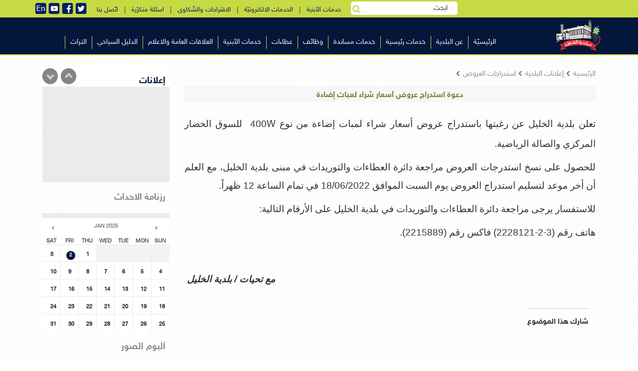

--- FILE ---
content_type: text/html; charset=utf-8
request_url: http://hebron-city.ps/ar_page.aspx?id=bSVNhma5897061588abSVNhm
body_size: 11439
content:
<asp:TextBox ID='nums' Text='10' Visible='False'></asp:TextBox>
<!DOCTYPE html >

<html>   
	
<head>


<meta http-equiv="Content-Type" content="text/html;charset=utf-8">
	
	<link rel="shortcut icon" href="favicon.ico" title="Favicon">
	<meta name="viewport" content="width=device-width, initial-scale=1.0, maximum-scale=1.0, user-scalable=no">
	<link href="styles/bootstrap.min.css" rel="stylesheet">
	<link href="dist/css/tether.min.css" rel="stylesheet">
	<link href="styles/mystyle.css" rel="stylesheet">
	<link href="styles/hover.css" rel="stylesheet">
	<link rel="stylesheet" href="font-awesome/css/font-awesome.min.css">	
	<link rel="stylesheet" href="styles/monthly.css">
	<script src="dist/js/jquery-2.1.4.min.js"></script>
	<script src="https://npmcdn.com/tether@1.2.4/dist/js/tether.min.js"></script>
<script src="dist/js/bootstrap.min.js"></script>

<!-- My Js -->

<!-- smooth-scroll -->
<script src="js/user.js"></script>
	<script type="text/javascript" src="js/monthly.js"></script>
	<script type="text/javascript" src="js/jquery-scrolltofixed.js"></script>
	<script type="text/javascript" src="fancyBox/source/jquery.fancybox.js?v=2.1.5"></script>
	<link rel="stylesheet" type="text/css" href="fancyBox/source/jquery.fancybox.css?v=2.1.5" media="screen" />

	<!-- Add Button helper (this is optional) -->
	<link rel="stylesheet" type="text/css" href="fancyBox/source/helpers/jquery.fancybox-buttons.css?v=1.0.5" />
	<script type="text/javascript" src="fancyBox/source/helpers/jquery.fancybox-buttons.js?v=1.0.5"></script>

	<!-- Add Thumbnail helper (this is optional) -->
	<link rel="stylesheet" type="text/css" href="fancyBox/source/helpers/jquery.fancybox-thumbs.css?v=1.0.7" />
	<script type="text/javascript" src="fancyBox/source/helpers/jquery.fancybox-thumbs.js?v=1.0.7"></script>

	<!-- Add Media helper (this is optional) -->
	<script type="text/javascript" src="fancyBox/source/helpers/jquery.fancybox-media.js?v=1.0.6"></script>
	<style>
	.dropdown-submenu:hover > .dropdown-menu{display:block}
		.dropdown-menu {
		position: absolute;
		top: 0;
		left: 95%;
	    background-color: #abbd2c;
		box-shadow:none;
		right:inherit;
		}
	.fancybox{display:block !important}
	.adsslider .bx-wrapper .bx-controls-direction a{z-index:9}
	.fancybox-wrap{top: 70px !important;}
	</style>
	<script>
	    function fill_picker(id, val) {
	        $("#" + id).val(val);
	    }
	    $(document).ready(function() {
		
		$(".pg_content input").each(function(){
			$(this).attr("class","fancybox");
			$(this).css("display","block");
		});
		$(".pg_content img").each(function(){
			$(this).attr("class","fancybox");
			$(this).css("display","block");
		});
		$(".fancybox-buttons").fancybox({
		openEffect	: 'none',
		closeEffect	: 'none'
	});

	    $("#Button2").click(function() {
	        $("#search").toggle(300);
	        $("#Button10").toggle(300);

	    })
	        var nums = "10"; ;

	        var widthNav = $(".navs").width();
	        var liWidth = widthNav / nums + "px";
	        $(".mainLi").css("width", liWidth);

	        $('.menu_td').stop(true,true).hover(function() {
	            $('#' + this.id + ' .mid_menu').stop(true,true).slideDown(500);
	        }, function() {
	            $('#' + this.id + ' .mid_menu').stop(true,true).slideUp(300);
	        });

	        $('.drop_td').stop(true,true).hover(function() {
	            $('#' + this.id + ' .mid_mid_menu').stop(true,true).slideDown(500);
	        }, function() {
	            $('#' + this.id + ' .mid_mid_menu').stop(true,true).slideUp(300);
	        });

	        $(".HorMenu").hover(function() {
	            $(this).find(".bottomhormenu img:first-child").attr("class", "animated flipInX");
	        }, function() {
	            $(this).find(".bottomhormenu img:first-child").attr("class", "");
	        });

	        $(".vvvv").hover(function() {
	            $(this).find("img:first-child").attr("class", "animated pulse img-responsive");
	        }, function() {
	            $(this).find("img:first-child").attr("class", "img-responsive");
	        });


	        $(".social-list a").hover(function() {
	            $(this).attr("class", "animated fadeIn");
	        }, function() {
	            $(this).attr("class", "");
	        });
	        $("#searchinput").focusin(function() {
	            $(".glyphicon-search").css("color", "rgb(130, 225, 255)");
	        });
	        $("#searchinput").focusout(function() {
	            $(".glyphicon-search").css("color", "#b3b3b3");
	        });


	    });
	    $(function() {
	        $(".dropdown").hover(
            function() {
                $('.dropdown-menu', this).stop(true, true).slideDown("fast");
                $(this).toggleClass('open');
            },
            function() {
                $('.dropdown-menu', this).stop(true, true).fadeOut("fast");
                $(this).toggleClass('open');
            });
	    });
		function mobilemenu(s){
		var sid = $(s).attr("id")
		$("."+ sid + " .b-top-nav__dropdomn").toggle();
	}
function mobilemenusub(s){
		var sid = $(s).attr("id")
		$("."+ sid + " .dropdown-menu").toggle();
	}
</script>
<script type="text/javascript">
    $(document).ready(function() {
        $('#fixedmenu').scrollToFixed();
    });
    
    </script>
	<style>
	   .pg_content{font-size:1em;    line-height: 2;}
		
	.text ul li,.text ol li{direction:rtl}
	@media(max-width:991px){
		.text ul li,.text ol li{list-style-position: inside;}
		.text ul,.text ol{padding: 0 17px;}
		}
	.text ul,.text ol{padding-left:0}
	.text table{direction:rtl;}
	.text table td{padding:0 10px;}
	a,p{direction:rtl}
	
	.calendar2 th,.calendar2 td{text-align:center}
#fixedmenu{background:#04163a}
	@media(min-width:768px){
	    .scroll-to-fixed-fixed .color-theme{width: 67% !important;transition:all 0.5s}
	    .color-theme{transition:all 0.5s}
	    .scroll-to-fixed-fixed .b-header__box {padding-top: 1px !important;transition:all 0.5s}
	    .b-header__box {transition:all 0.5s}
	    .scroll-to-fixed-fixed .b-top-nav__1level_wrap {margin-bottom: 0px !important;transition:all 0.5s}
	    .b-top-nav__1level_wrap {transition:all 0.5s}
	    .scroll-to-fixed-fixed .j-top-nav {padding-top: 2px; !important;transition:all 0.5s}
	    .j-top-nav {transition:all 0.5s}
	    .scroll-to-fixed-fixed{border-bottom: 2px solid #c7da43;}
	}
	</style>
	<script type="text/javascript">

      var _gaq = _gaq || [];
      _gaq.push(['_setAccount', 'UA-33708078-1']);
      _gaq.push(['_trackPageview']);

      (function() {
        var ga = document.createElement('script'); ga.type = 'text/javascript'; ga.async = true;
        ga.src = ('https:' == document.location.protocol ? 'https://ssl' : 'http://www') + '.google-analytics.com/ga.js';
        var s = document.getElementsByTagName('script')[0]; s.parentNode.insertBefore(ga, s);
      })();

    </script>
    <script type="text/javascript">
        $(window).load(function() {

            $('#mycalendar').monthly({
                mode: 'event',
                xmlUrl: 'test.aspx'
            });

            $('#mycalendar2').monthly({
                mode: 'picker',
                target: '#mytarget',
                setWidth: '250px',
                startHidden: true,
                showTrigger: '#mytarget',
                stylePast: true,
                disablePast: true
            });

            switch (window.location.protocol) {
                case 'http:':
                case 'https:':
                    // running on a server, should be good.
                    break;
                case 'file:':
                    alert('Just a heads-up, events will not work when run locally.');
            }

        });
</script>
	</head>
	<body onload="removeslider">
	<form method="post" action="./ar_page.aspx?id=bSVNhma5897061588abSVNhm" id="ctl00">
<div class="aspNetHidden">
<input type="hidden" name="__EVENTTARGET" id="__EVENTTARGET" value="" />
<input type="hidden" name="__EVENTARGUMENT" id="__EVENTARGUMENT" value="" />
<input type="hidden" name="__VIEWSTATE" id="__VIEWSTATE" value="/wEPDwUKMTU5MTU4MjM3MmRkH3Zj6V/guWPNyfTA2c2WYHc/qoolxXTZi8EIlefJauc=" />
</div>

<script type="text/javascript">
//<![CDATA[
var theForm = document.forms['ctl00'];
if (!theForm) {
    theForm = document.ctl00;
}
function __doPostBack(eventTarget, eventArgument) {
    if (!theForm.onsubmit || (theForm.onsubmit() != false)) {
        theForm.__EVENTTARGET.value = eventTarget;
        theForm.__EVENTARGUMENT.value = eventArgument;
        theForm.submit();
    }
}
//]]>
</script>


<div class="aspNetHidden">

	<input type="hidden" name="__VIEWSTATEGENERATOR" id="__VIEWSTATEGENERATOR" value="F8819CED" />
	<input type="hidden" name="__EVENTVALIDATION" id="__EVENTVALIDATION" value="/wEdAAY0LgHkgmrELYHOK/gKhPgdr1LkQHwy8y8SvZsJjX1wWVLxn/1Itp0zOj4CMmL8pht0B+o6GZG9cZ3tqzNyZCXwWCVMYKQy7ZuyTMUxtiPWnZ9UXI7RwI+ukRHnd+AlDZ6KNHG0VPojLkmg/+qGx2rtJt11iqcNufiSS6DhzSIwDQ==" />
</div>
  <header style="border-bottom: 2px solid #c7da43;background:#04163a">
      <div class="b-top-options-panel">
          <div class="container">
          <div class="b-option-contacts f-option-contacts" style="padding:0;padding-top:5px;margin-right:20px;">
            <!--<a href="#"><img src="images/ar.png" /></a>-->
            <a href="#"><img src="images/t2.png" /></a>
            <a target="_blank" href="https://www.facebook.com/Hebron.Municipality/"><img src="images/f2.png" /></a>
            <a target="_blank" href="https://www.youtube.com/channel/UCXu8YYOBkIkz6WKLRKRuzTg"><img src="images/y.png" /></a>
			<a target="" href="english.aspx"><img src="images/en.png" /></a>
            
            
          </div>
              <div class="b-option-contacts f-option-contacts topmenuserv">
					<li style="z-index:1;background:none;" class="b-top-nav__1level f-top-nav__1level is-active-top-nav__1level ">
				        <button type="button" style="padding:0;background:none;" id="Button2" title="search"  ><i style="color:#c7da43" class="fa fa-search"></i></button></li>
				        
                  <a href="https://egate.hebron-city.ps/buildings" target="_blank"> خدمات الأبنية</a> &nbsp; | &nbsp;
                  <a href="https://egate.hebron-city.ps" target="_blank"> الخدمات الالكترونيّة</a> &nbsp; | &nbsp;
                  <a href="https://egate.hebron-city.ps/complaints/">الاقتراحات والشّكاوى</a> &nbsp; | &nbsp;
                  <a href="ar_page.aspx?id=vW8gSSa787099731avW8gSS"> اسئلة متكرّرة</a> &nbsp; | &nbsp;
                  <a href="ar_page.aspx?id=NzQ2Yka132293667aNzQ2Yk"> اتّصل بنا </a> 
				  
              </div>
			  <div style="padding: 3px;position: relative;" class="b-option-contacts f-option-contacts hidden-xs">
				        <input name="ctl00$search" type="text" value="ابحث" id="search" onClick="if(this.value == &#39;ابحث&#39;){ this.value=&#39;&#39;;this.style.color = &#39;#000&#39; ;}" onBlur="if(this.value == &#39;&#39;) { this.value=&#39;ابحث&#39;;}" style=";padding:3px 20px;height: 27px;border-radius: 5px;border: none;" /><button onclick="__doPostBack('ctl00$Button10','')" id="Button10" type="button" style=";background: none;
    position: absolute;
    left: 0;
    top: 8px;" title="search"><i style="color:#c7da43" class="fa fa-search"></i></button>
				        </div>
			 
          </div>
      </div>
      <div id="fixedmenu" style="background:background:#04163a">
	  <div class="b-top-nav-show-slide f-top-nav-show-slide b-right j-top-nav-show-slide"><i class="fa fa-align-justify"></i></div>
      <div  class="container b-header__box b-relative">
          <div class="col-md-2 col-sm-2 col-xs-6" style="padding:0;">
          	<a href="index.aspx" class="b-right b-logo"><img  class="color-theme" data-retina src="images/logo3.png" alt="Logo" /></a>
          </div>
		  <div style="padding: 3px;position: relative;" class="b-option-contacts f-option-contacts col-xs-6 hidden-md hidden-sm hidden-lg visible-xs">
				        <input name="ctl00$search_ssss" type="text" value="ابحث" id="search_ssss" onClick="if(this.value == &#39;ابحث&#39;){ this.value=&#39;&#39;;this.style.color = &#39;#000&#39; ;}" onBlur="if(this.value == &#39;&#39;) { this.value=&#39;ابحث&#39;;}" style="width:100%;padding:3px 20px;height: 27px;border-radius: 5px;border: none;" /><button onclick="__doPostBack('ctl00$Button1000','')" id="Button1000" type="button" style=";background: none;
    position: absolute;
    left: 0;
    top: 8px;" title="search"><i style="color:#c7da43" class="fa fa-search"></i></button>
				        </div>
          <div class="col-md-10 col-sm-10 col-xs-12 left-side-with-menu">
              <div class="b-header-r b-right">              
                  <div class="col-md-12 col-sm-12 col-xs-12 icons-menu" style="padding-top: 0">
              	    <div class="b-employee-item__social" style="float: left;">
              		    
              		    <span class="b-header__search-box" style="margin-top: -3px;">
    	                  	
	                  	     <!--<button onclick="__doPostBack('ctl00$Button1','')" id="Button1" style="padding:0" title="search"><i class="fa fa-search"></i></button>-->
    	                  	 
	                  	    
	              	    </span>
	                    
	                </div>

                  </div>
                  <nav class="b-top-nav f-top-nav b-right j-top-nav">
                    <ul class="b-top-nav__1level_wrap">
				         <li class='b-top-nav__1level f-top-nav__1level is-active-top-nav__1level menu0'><a href='index.aspx'>الرئيسيّة</a></li> <li class='b-top-nav__1level f-top-nav__1level is-active-top-nav__1level menu1'><a href='#'>عن البلدية</a><span onclick='mobilemenu(this)' class='dropdown_mobile dropdown-submenu glyphicon glyphicon-triangle-bottom ' id='menu1' style='position:absolute;left:0;margin:10px;display:none;color:#333'></span><div class='b-top-nav__dropdomn'><ul class='b-top-nav__2level_wrap' > <li class='dropdown-submenu b-top-nav__2level f-top-nav__2level f-primary b-top-nav__with-multi-lvl menu_10'><a href='ar_page.aspx?id=XpifiFa9517530aXpifiF'>كلمة ترحيبية</a></li> <li class='dropdown-submenu b-top-nav__2level f-top-nav__2level f-primary b-top-nav__with-multi-lvl menu_11'><a href='#'>المجلس البلدي</a><span onclick='mobilemenusub(this)' id='menu_11' class='dropdown-submenu dropdown_mobile glyphicon glyphicon-triangle-bottom' style='position:absolute;left:0;margin:10px;display:none;color:#333'></span><ul style='display:none' class='dropdown-menu'> <li class='b-top-nav__1level f-top-nav__1level is-active-top-nav__1level '><a href='ar_category.aspx?id=moMbX0a975546825amoMbX0&c_type=1'>أعضاء المجلس</a></li> <li class='b-top-nav__1level f-top-nav__1level is-active-top-nav__1level '><a href='http://www.hebron-city.ps/ar_category.aspx?id=Uq4pwya23793825aUq4pwy&c_type=1'>قرارات المجلــس البلدي</a></li></ul></li> <li class='dropdown-submenu b-top-nav__2level f-top-nav__2level f-primary b-top-nav__with-multi-lvl menu_12'><a href='ar_page.aspx?id=RdX744a6662271aRdX744'>نبذة عن بلدية الخليل</a></li> <li class='dropdown-submenu b-top-nav__2level f-top-nav__2level f-primary b-top-nav__with-multi-lvl menu_13'><a href='ar_page.aspx?id=VZKg82a8565777aVZKg82'>الوثيقة الاستراتيجية</a></li> <li class='dropdown-submenu b-top-nav__2level f-top-nav__2level f-primary b-top-nav__with-multi-lvl menu_14'><a href='#'>مكتب رئيس البلدية</a><span onclick='mobilemenusub(this)' id='menu_14' class='dropdown-submenu dropdown_mobile glyphicon glyphicon-triangle-bottom' style='position:absolute;left:0;margin:10px;display:none;color:#333'></span><ul style='display:none' class='dropdown-menu'> <li class='b-top-nav__1level f-top-nav__1level is-active-top-nav__1level '><a href='ar_page.aspx?id=jF3koKa785196225ajF3koK'>نبذة عن رئيس البلدية</a></li> <li class='b-top-nav__1level f-top-nav__1level is-active-top-nav__1level '><a href='ar_page.aspx?id=xOYCCOa786147978axOYCCO'>المجالس البلدية المتعاقبة</a></li></ul></li></ul></div></li> <li class='b-top-nav__1level f-top-nav__1level is-active-top-nav__1level menu2'><a href='#'>خدمات رئيسية</a><span onclick='mobilemenu(this)' class='dropdown_mobile dropdown-submenu glyphicon glyphicon-triangle-bottom ' id='menu2' style='position:absolute;left:0;margin:10px;display:none;color:#333'></span><div class='b-top-nav__dropdomn'><ul class='b-top-nav__2level_wrap' > <li class='dropdown-submenu b-top-nav__2level f-top-nav__2level f-primary b-top-nav__with-multi-lvl menu_20'><a href='ar_page.aspx?id=68sdtna774726942a68sdtn'>دائرة المياه والصّرف الصّحي</a></li> <li class='dropdown-submenu b-top-nav__2level f-top-nav__2level f-primary b-top-nav__with-multi-lvl menu_21'><a href='ar_page.aspx?id=52dZT4a769016424a52dZT4'>قسم الهندسة والطرق</a></li> <li class='dropdown-submenu b-top-nav__2level f-top-nav__2level f-primary b-top-nav__with-multi-lvl menu_22'><a href='ar_page.aspx?id=V9Mteba772823436aV9Mteb'>قسم الابنية</a></li> <li class='dropdown-submenu b-top-nav__2level f-top-nav__2level f-primary b-top-nav__with-multi-lvl menu_23'><a href='ar_page.aspx?id=r0BEgJa770919930ar0BEgJ'>قسم الزراعة</a></li> <li class='dropdown-submenu b-top-nav__2level f-top-nav__2level f-primary b-top-nav__with-multi-lvl menu_24'><a href='ar_page.aspx?id=6Mmcxta767112918a6Mmcxt'>قسم العمارة والمشاريع</a></li> <li class='dropdown-submenu b-top-nav__2level f-top-nav__2level f-primary b-top-nav__with-multi-lvl menu_25'><a href='ar_page.aspx?id=yrHpTOa771871683ayrHpTO'>قسم التخطيط</a></li> <li class='dropdown-submenu b-top-nav__2level f-top-nav__2level f-primary b-top-nav__with-multi-lvl menu_26'><a href='ar_page.aspx?id=dwCuMta768064671adwCuMt'>قسم المساحة</a></li> <li class='dropdown-submenu b-top-nav__2level f-top-nav__2level f-primary b-top-nav__with-multi-lvl menu_27'><a href='ar_page.aspx?id=Y7Upd1a4859650818aY7Upd1'>قسم المسلخ</a></li> <li class='dropdown-submenu b-top-nav__2level f-top-nav__2level f-primary b-top-nav__with-multi-lvl menu_28'><a href='ar_page.aspx?id=bhhOnua777582201abhhOnu'>سوق الخضار المركزي</a></li> <li class='dropdown-submenu b-top-nav__2level f-top-nav__2level f-primary b-top-nav__with-multi-lvl menu_29'><a href='ar_page.aspx?id=LnwONya775678695aLnwONy'>محطة فحص السيارات (الدينموميتر)</a></li> <li class='dropdown-submenu b-top-nav__2level f-top-nav__2level f-primary b-top-nav__with-multi-lvl menu_210'><a href='ar_page.aspx?id=Yqi5bta765209412aYqi5bt'>اطفائية بلدية الخليل</a></li></ul></div></li> <li class='b-top-nav__1level f-top-nav__1level is-active-top-nav__1level menu3'><a href='#'>خدمات مساندة</a><span onclick='mobilemenu(this)' class='dropdown_mobile dropdown-submenu glyphicon glyphicon-triangle-bottom ' id='menu3' style='position:absolute;left:0;margin:10px;display:none;color:#333'></span><div class='b-top-nav__dropdomn'><ul class='b-top-nav__2level_wrap' > <li class='dropdown-submenu b-top-nav__2level f-top-nav__2level f-primary b-top-nav__with-multi-lvl menu_30'><a href='ar_page.aspx?id=zunDqCa783292719azunDqC'>الدائرة الإدارية</a></li> <li class='dropdown-submenu b-top-nav__2level f-top-nav__2level f-primary b-top-nav__with-multi-lvl menu_31'><a href='ar_page.aspx?id=xiYQtPa782340966axiYQtP'>الدائرة المالية</a></li> <li class='dropdown-submenu b-top-nav__2level f-top-nav__2level f-primary b-top-nav__with-multi-lvl menu_32'><a href='ar_page.aspx?id=ZNCXsBa773775189aZNCXsB'>دائرة تكنولوجيا المعلومات</a><span onclick='mobilemenusub(this)' id='menu_32' class='dropdown-submenu dropdown_mobile glyphicon glyphicon-triangle-bottom' style='position:absolute;left:0;margin:10px;display:none;color:#333'></span><ul style='display:none' class='dropdown-menu'> <li class='b-top-nav__1level f-top-nav__1level is-active-top-nav__1level '><a href=''>قسم البرمجة وتحليل النظم	</a></li></ul></li> <li class='dropdown-submenu b-top-nav__2level f-top-nav__2level f-primary b-top-nav__with-multi-lvl menu_33'><a href='ar_page.aspx?id=uDm00Ya780437460auDm00Y'>دائرة التخطيط والتطوير الاقتصادي</a></li> <li class='dropdown-submenu b-top-nav__2level f-top-nav__2level f-primary b-top-nav__with-multi-lvl menu_34'><a href='ar_page.aspx?id=P6fV99a779485707aP6fV99'>دائرة العطاءات والتوريدات</a></li> <li class='dropdown-submenu b-top-nav__2level f-top-nav__2level f-primary b-top-nav__with-multi-lvl menu_35'><a href='ar_page.aspx?id=3H3yzRa778533954a3H3yzR'>دائرة خدمات الجمهور</a></li> <li class='dropdown-submenu b-top-nav__2level f-top-nav__2level f-primary b-top-nav__with-multi-lvl menu_36'><a href='ar_page.aspx?id=6jF3Kra776630448a6jF3Kr'>وحدة الرقابة والتدقيق الداخلي</a></li></ul></div></li> <li class='b-top-nav__1level f-top-nav__1level is-active-top-nav__1level menu4'><a href='ar_category.aspx?id=tTGEvDa982209096atTGEvD'>وظائف</a></li> <li class='b-top-nav__1level f-top-nav__1level is-active-top-nav__1level menu5'><a href='#'>عطاءات</a><span onclick='mobilemenu(this)' class='dropdown_mobile dropdown-submenu glyphicon glyphicon-triangle-bottom ' id='menu5' style='position:absolute;left:0;margin:10px;display:none;color:#333'></span><div class='b-top-nav__dropdomn'><ul class='b-top-nav__2level_wrap' > <li class='dropdown-submenu b-top-nav__2level f-top-nav__2level f-primary b-top-nav__with-multi-lvl menu_50'><a href='ar_category.aspx?id=rZK4sZa14276295arZK4sZ'>إعلانات عطاءات</a></li> <li class='dropdown-submenu b-top-nav__2level f-top-nav__2level f-primary b-top-nav__with-multi-lvl menu_51'><a href='ar_category.aspx?id=hJOys9a983160849ahJOys9'>استدراجات العروض</a></li> <li class='dropdown-submenu b-top-nav__2level f-top-nav__2level f-primary b-top-nav__with-multi-lvl menu_52'><a href='http://hepco-pal.com/main/418'>عطاءات كهرباء الخليل</a></li></ul></div></li> <li class='b-top-nav__1level f-top-nav__1level is-active-top-nav__1level menu6'><a href=''>خدمات الأبنية</a><span onclick='mobilemenu(this)' class='dropdown_mobile dropdown-submenu glyphicon glyphicon-triangle-bottom ' id='menu6' style='position:absolute;left:0;margin:10px;display:none;color:#333'></span><div class='b-top-nav__dropdomn'><ul class='b-top-nav__2level_wrap' > <li class='dropdown-submenu b-top-nav__2level f-top-nav__2level f-primary b-top-nav__with-multi-lvl menu_60'><a href='https://egate.hebron-city.ps/buildings/Account/Login'>إدارة الطلبات للمكاتب الهندسية</a></li> <li class='dropdown-submenu b-top-nav__2level f-top-nav__2level f-primary b-top-nav__with-multi-lvl menu_61'><a href='ar_page.aspx?id=LuBSw5a7648287108aLuBSw5'>قائمة المكاتب الهندسية</a></li></ul></div></li> <li class='b-top-nav__1level f-top-nav__1level is-active-top-nav__1level menu7'><a href='#'>العلاقات العامة والاعلام</a><span onclick='mobilemenu(this)' class='dropdown_mobile dropdown-submenu glyphicon glyphicon-triangle-bottom ' id='menu7' style='position:absolute;left:0;margin:10px;display:none;color:#333'></span><div class='b-top-nav__dropdomn'><ul class='b-top-nav__2level_wrap' > <li class='dropdown-submenu b-top-nav__2level f-top-nav__2level f-primary b-top-nav__with-multi-lvl menu_70'><a href='ar_page.aspx?id=dkQkK1a3491981757adkQkK1'>قسم العلاقات العامة</a></li> <li class='dropdown-submenu b-top-nav__2level f-top-nav__2level f-primary b-top-nav__with-multi-lvl menu_71'><a href='ar_page.aspx?id=Lt2dsRa3487222992aLt2dsR'>قسم البروتوكول والتشريفات </a></li> <li class='dropdown-submenu b-top-nav__2level f-top-nav__2level f-primary b-top-nav__with-multi-lvl menu_72'><a href='ar_category.aspx?id=jBxMLca980305590ajBxMLc'>قسم الاعلام</a></li> <li class='dropdown-submenu b-top-nav__2level f-top-nav__2level f-primary b-top-nav__with-multi-lvl menu_73'><a href='ar_page.aspx?id=wiGRRPa3493885263awiGRRP'>قسم الطباعة والنشر </a></li> <li class='dropdown-submenu b-top-nav__2level f-top-nav__2level f-primary b-top-nav__with-multi-lvl menu_74'><a href='ar_page.aspx?id=s6L5wHa55201674as6L5wH'>دائرة العلاقات الدولية</a></li></ul></div></li> <li class='b-top-nav__1level f-top-nav__1level is-active-top-nav__1level menu8'><a href='ar_category.aspx?id=MBZpF5a981257343aMBZpF5'>الدليل السياحي</a></li> <li class='b-top-nav__1level f-top-nav__1level is-active-top-nav__1level menu9'><a href='#'>التراث</a><span onclick='mobilemenu(this)' class='dropdown_mobile dropdown-submenu glyphicon glyphicon-triangle-bottom ' id='menu9' style='position:absolute;left:0;margin:10px;display:none;color:#333'></span><div class='b-top-nav__dropdomn'><ul class='b-top-nav__2level_wrap' > <li class='dropdown-submenu b-top-nav__2level f-top-nav__2level f-primary b-top-nav__with-multi-lvl menu_90'><a href='ar_page.aspx?id=mUm81Da736656822amUm81D'>المسجد الابراهيمي</a></li> <li class='dropdown-submenu b-top-nav__2level f-top-nav__2level f-primary b-top-nav__with-multi-lvl menu_91'><a href='#'>البلدة القديمة</a><span onclick='mobilemenusub(this)' id='menu_91' class='dropdown-submenu dropdown_mobile glyphicon glyphicon-triangle-bottom' style='position:absolute;left:0;margin:10px;display:none;color:#333'></span><ul style='display:none' class='dropdown-menu'> <li class='b-top-nav__1level f-top-nav__1level is-active-top-nav__1level '><a href='ar_page.aspx?id=mKNpwFa737608575amKNpwF'>الحارات</a></li> <li class='b-top-nav__1level f-top-nav__1level is-active-top-nav__1level '><a href='ar_page.aspx?id=THSgK8a738560328aTHSgK8'>المساجد</a></li> <li class='b-top-nav__1level f-top-nav__1level is-active-top-nav__1level '><a href='ar_page.aspx?id=Nu20bSa739512081aNu20bS'>الاسواق</a></li> <li class='b-top-nav__1level f-top-nav__1level is-active-top-nav__1level '><a href='ar_page.aspx?id=cgQQ8oa740463834acgQQ8o'>الزوايا</a></li> <li class='b-top-nav__1level f-top-nav__1level is-active-top-nav__1level '><a href='ar_page.aspx?id=KYXpuSa741415587aKYXpuS'>الحمامات</a></li></ul></li> <li class='dropdown-submenu b-top-nav__2level f-top-nav__2level f-primary b-top-nav__with-multi-lvl menu_92'><a href='#'>الحرف التراثية</a><span onclick='mobilemenusub(this)' id='menu_92' class='dropdown-submenu dropdown_mobile glyphicon glyphicon-triangle-bottom' style='position:absolute;left:0;margin:10px;display:none;color:#333'></span><ul style='display:none' class='dropdown-menu'> <li class='b-top-nav__1level f-top-nav__1level is-active-top-nav__1level '><a href='ar_page.aspx?id=rd4i9Fa742367340ard4i9F'>الزجاج</a></li> <li class='b-top-nav__1level f-top-nav__1level is-active-top-nav__1level '><a href='ar_page.aspx?id=xsFT1va743319093axsFT1v'>الخزف</a></li> <li class='b-top-nav__1level f-top-nav__1level is-active-top-nav__1level '><a href='ar_page.aspx?id=uC28RXa744270846auC28RX'>الفخار</a></li> <li class='b-top-nav__1level f-top-nav__1level is-active-top-nav__1level '><a href='ar_page.aspx?id=PpBxnia745222599aPpBxni'>النسيج</a></li> <li class='b-top-nav__1level f-top-nav__1level is-active-top-nav__1level '><a href='ar_page.aspx?id=J25J8za746174352aJ25J8z'>القرب</a></li></ul></li> <li class='dropdown-submenu b-top-nav__2level f-top-nav__2level f-primary b-top-nav__with-multi-lvl menu_93'><a href='https://whc.unesco.org/en/list/1565/'>الخليل على قائمة التّراث العالميّ</a></li> <li class='dropdown-submenu b-top-nav__2level f-top-nav__2level f-primary b-top-nav__with-multi-lvl menu_94'><a href='#'>مواقع اخرى</a><span onclick='mobilemenusub(this)' id='menu_94' class='dropdown-submenu dropdown_mobile glyphicon glyphicon-triangle-bottom' style='position:absolute;left:0;margin:10px;display:none;color:#333'></span><ul style='display:none' class='dropdown-menu'> <li class='b-top-nav__1level f-top-nav__1level is-active-top-nav__1level '><a href='ar_page.aspx?id=JuxiEqa747126105aJuxiEq'>تل الرميدة</a></li> <li class='b-top-nav__1level f-top-nav__1level is-active-top-nav__1level '><a href='ar_page.aspx?id=c13dKTa748077858ac13dKT'>الرامة</a></li> <li class='b-top-nav__1level f-top-nav__1level is-active-top-nav__1level '><a href='ar_page.aspx?id=5DtzLCa3478657215a5DtzLC'>بلوطة سيدنا ابراهيم </a></li></ul></li></ul></div></li> 
				        
				    </ul>
                  </nav>
              </div>
          </div>
      </div>
      </div>
  </header>
  <div class="j-menu-container"></div>


    <title>دعوة استدراج عروض أسعار شراء لمبات إضاءة  | </title>

    <meta property="og:url" content="http://www.hebron-city.ps:555/ar_page.aspx?id=bSVNhma5897061588abSVNhm" />
    <meta property="og:type" content="article" />
    <meta property="og:title" content="دعوة استدراج عروض أسعار شراء لمبات إضاءة " />
    <meta property="og:description" content="asdasdasds asd asdas adsd" />
    <meta property="og:image" content="/ar_page.aspx" />


    <link rel="image_src" type="image/jpg" href="/ar_page.aspx" />

<!--<script>
    (function(i, s, o, g, r, a, m) {
        i['GoogleAnalyticsObject'] = r; i[r] = i[r] || function() {
            (i[r].q = i[r].q || []).push(arguments)
        }, i[r].l = 1 * new Date(); a = s.createElement(o),
  m = s.getElementsByTagName(o)[0]; a.async = 1; a.src = g; m.parentNode.insertBefore(a, m)
    })(window, document, 'script', '//www.google-analytics.com/analytics.js', 'ga');

    ga('create', 'UA-66545858-1', 'auto');
    ga('send', 'pageview');

</script>-->


</head>
<body onload="removeslider">


<!-- Login -->
          	
             <!-- Blog Sidebar Widgets Column -->
            
            <!-- Blog Post Content Column -->
            <div class=container style="min-height:530px;" align="right">
			
            <div class="col-md-9 col-sm-8">
                
    

    <!-- Middle side -->
    <div id="ContentPlaceHolder1_web_pnl">
	<span id="ContentPlaceHolder1_ctl00_lbl_content"></span>
<script>
	$(document).ready(function(){
		if($(window).width() < 767){
			
			$(".text img").each(function(){
				$(this).css({"width":"100%","height":"auto"});
			})
		}
	})
</script>
<div class="row">
    
    <!-- AddThis Button BEGIN -->
    
    <div class="col-xs-7 col-sm-6 col-md-8 text-right" style="direction:rtl">
        <a href="index.aspx" class="stext"> الرئيسية  </a> <span style='font-size:11px' class='glyphicon glyphicon-menu-left'></span>
        <a href="ar_category.aspx?id=MjgVVPa4758765aMjgVVP" class="stext">إعلانات البلدية</a> <span style='font-size:11px' class='glyphicon glyphicon-menu-left'></span> <a href="ar_category.aspx?id=MjgVVPa983160849aMjgVVP" class="stext">استدراجات العروض</a> <span style='font-size:11px' class='glyphicon glyphicon-menu-left'></span> 
    </div>
</div>
<div class="row" ><div class="date"><span id="ContentPlaceHolder1_ctl00_lbl_date"></span></div></div>
<!-- AddThis Button END -->
<div class="row"><div class="col-xs-12" style="margin-top:0px;"><div class="col-xs-12" style="background-color:#F7F7F7;padding:7px;" align="center" >
    <font class="title" style="text-align:right">دعوة استدراج عروض أسعار شراء لمبات إضاءة </font>
</div></div></div>

<div class="row text-center">

</div>

<div class="row text pg_content"><div class="col-xs-12"><p dir="RTL" style="text-align: justify;"><span style="font-size: 14pt; font-family: Arial;">تعلن بلدية الخليل عن رغبتها باستدراج عروض أسعار شراء لمبات إضاءة من نوع </span><span dir="LTR" style="font-size: 14pt;">400W</span><span style="font-size: 14pt; font-family: Arial;"> &nbsp;للسوق الخضار المركزي والصالة الرياضية.</span></p>
<p dir="RTL" style="text-align: justify;"><span style="font-size: 14pt; font-family: Arial;">للحصول على نسخ استدرجات العروض مراجعة دائرة العطاءات والتوريدات في مبنى بلدية الخليل، مع العلم أن أخر موعد لتسليم استدراج العروض يوم السبت الموافق 18/06/2022 في تمام الساعة 12 ظهراً.&nbsp;&nbsp;</span></p>
<p dir="RTL" style="text-align: justify;"><span style="font-size: 14pt; font-family: Arial;">للاستفسار يرجى مراجعة دائرة العطاءات والتوريدات في بلدية الخليل على الأرقام التالية:</span></p>
<p dir="RTL" style="text-align: justify;"><span style="font-size: 14pt; font-family: Arial;">هاتف&nbsp;رقم (3-2-2228121) فاكس رقم (2215889).</span></p>
<p dir="RTL" style="text-align: justify;"><span style="font-size: 14pt; font-family: Arial;">&nbsp;&nbsp;&nbsp;&nbsp;&nbsp;&nbsp;&nbsp;&nbsp;&nbsp;&nbsp;&nbsp;&nbsp;&nbsp;&nbsp;&nbsp;&nbsp;&nbsp;&nbsp;&nbsp;&nbsp;&nbsp;&nbsp;&nbsp;&nbsp;&nbsp;&nbsp;&nbsp;&nbsp;&nbsp;&nbsp;&nbsp;&nbsp;&nbsp;&nbsp;&nbsp;&nbsp;&nbsp;&nbsp;&nbsp;&nbsp;&nbsp;&nbsp;&nbsp;&nbsp;&nbsp;&nbsp;&nbsp;&nbsp;&nbsp;&nbsp;&nbsp;&nbsp;&nbsp;&nbsp;&nbsp;&nbsp;&nbsp;&nbsp;&nbsp;&nbsp;&nbsp;&nbsp;&nbsp;&nbsp;&nbsp;&nbsp;&nbsp;&nbsp;&nbsp;&nbsp;&nbsp;&nbsp;&nbsp;&nbsp;&nbsp;&nbsp;&nbsp;&nbsp;&nbsp;&nbsp;&nbsp;&nbsp;&nbsp;&nbsp;&nbsp;&nbsp;&nbsp;&nbsp;&nbsp;&nbsp;&nbsp;&nbsp;&nbsp;&nbsp;&nbsp;&nbsp;&nbsp;&nbsp;&nbsp;&nbsp;&nbsp;&nbsp;</span></p>
<p dir="RTL" style="text-align: left;"><span style="font-size: 14pt; font-family: Arial;"><strong><em>&nbsp;&nbsp;&nbsp;&nbsp;&nbsp;&nbsp;&nbsp;&nbsp;&nbsp;&nbsp;&nbsp;&nbsp;&nbsp;&nbsp;&nbsp;&nbsp;&nbsp;&nbsp;&nbsp;&nbsp;&nbsp;&nbsp;&nbsp;&nbsp;&nbsp;&nbsp;&nbsp;&nbsp;&nbsp;&nbsp;&nbsp;&nbsp;&nbsp;&nbsp;&nbsp;&nbsp;&nbsp;&nbsp;&nbsp;&nbsp;&nbsp;&nbsp;&nbsp;&nbsp;&nbsp;&nbsp;&nbsp;&nbsp;&nbsp;&nbsp;&nbsp;&nbsp;&nbsp;&nbsp;&nbsp;&nbsp;&nbsp;&nbsp; &nbsp;&nbsp;مع تحيات / بلدية الخليل&nbsp;</em></strong></span></p></div></div>

<div class="row"><div class="col-xs-12 text-left"></div></div>

</div>

    <div class="col-md-12 col-xs-12" text- style="text-align: right; min-width: 120px;">
        <span style="padding-top: 15px; border-top: 1px solid #ccc; float: right; font-family: 'HelveticaNeueBold'; font-size: 15px;">شارك هذا الموضوع </span>
        <br>
        <br>
        <br>
        <span class='st_sharethis_large' displaytext='ShareThis'></span>
        <span class='st_facebook_large' displaytext='Facebook'></span>
        <span class='st_twitter_large' displaytext='Tweet'></span>
        <span class='st_googleplus_large' displaytext='Tweet'></span>
        <span class='st_linkedin_large' displaytext='LinkedIn'></span>
    </div>
    <script type="text/javascript">        var switchTo5x = true;</script>
    <script type="text/javascript" src="http://w.sharethis.com/button/buttons.js"></script>
    <script type="text/javascript">    stLight.options({ publisher: "14e030d3-704c-4243-a36d-7dfd732aac0b", doNotHash: false, doNotCopy: false, hashAddressBar: false, servicePopup: true });</script>

                </div>
                
            <div class="col-md-3 col-sm-4 col-xs-12">
		    		
					<div class="col-md-12 col-sm-12 col-xs-12 article" style="">
					<script>
    
	function removeslider(){
	
		
			
	}
</script>
					<script>
					    $(document).ready(function() {
						
						$(".text .col-xs-12 input[type='image']").each(function(){
							var srcimg = $(this).attr("src");
							var styleimg = $(this).attr("style");
							$(this).parent().append('<img width="'+ styleimg +'" src="'+ srcimg +'">');
							$(this).remove();
						});
						$(".text .col-xs-12 img").each(function(){
							var srcimg = $(this).attr("src");
							var styleimg = $(this).attr("style");
							$(this).parent().append('<a class="fancybox-buttons" data-fancybox-group="button" href="'+ srcimg +'"><img  style="' + styleimg + ';margin:auto" src="'+ srcimg +'"></a>');
							$(this).remove();
						});
					        $('.slider55').bxSlider({
					        mode: 'vertical',
					            auto: true,
					            pager: false,
					            autoControls: false,
					            controls: true,
								autoHover:true
								
					            
					        });

					    })
                        </script>
						<style>
						
.ads .bx-wrapper .bx-viewport {
    box-shadow: none !important;
    direction: ltr;
    text-align: right;
    left: 0;
    background: none !important;
}
							.adsslider .bx-wrapper .bx-prev {top:17px; left: 0px;    transform: rotate(-90deg);
    -moz-transform: rotate(-90deg);}
							.adsslider .bx-wrapper .bx-next {left: 37px;top: 17px;right: inherit;    transform: rotate(-90deg);
    -moz-transform: rotate(-90deg);}
							.slider55{direction:rtl;padding:0}
							.ads .bx-wrapper{;background: #EBEBEB;height: 230px;padding:5px;}
							</style>
						<div class="ads adsslider" style="overflow:hidden;padding:0">
						<div class="col-md-12 col-sm-12 col-xs-12 header-gradiant-1 padd-me-0" style="    background: #fff;z-index:9;border-bottom: 9px solid #ebebeb;">
							<a href="ar_category.aspx?id=McqJZ5a4758765aMcqJZ5" style="">إعلانات</a>
						</div>
							<ul class="slider55" >
                         
                            

                        	
	                    </ul>
							
							</div>
					</div>
					<div class="col-md-12 col-sm-12 col-xs-12 header-gradiant-1 padd-me-0 marg-top-10">
						<a href="ar_category.aspx?id=N405jVa5710518aN405jV&c_type=1" style="color:#">رزنامة الاحداث</a>
					</div>
					<div class="col-md-12 col-sm-12 col-xs-12 article" style="background: #EBEBEB;margin-top: 5px;">
					<div style="width:100%; max-width:600px; display:inline-block;">
			            <div class="monthly" id="mycalendar"></div>
		            </div>
						
        <!--<img src="images/calendar.png" />-->
					</div>
					<div class="col-md-12 col-sm-12 col-xs-12 header-gradiant-1 padd-me-0 marg-top-10">
						<a style="" href="ar_gallery.aspx">ألبوم الصور</a>
					</div>
					<div class="col-md-12 col-sm-12 col-xs-12 article" style="height: 190px;background: #EBEBEB;margin-top: 5px;padding-top:0">
					<script src="jquery.bxslider/jquery.bxslider.js"></script>
		<link href="jquery.bxslider/jquery.bxslider.css" rel="stylesheet" />

<style>
	.bx-wrapper .bx-prev{left: 38%;}
	.bx-wrapper .bx-next {
    right: 36%;}
@media (max-width:767px){

#bxslider2 {height: 190px !important;}
#bxslider2 .bx-viewport { height: inherit !important;}
#bxslider2 ul li img {
			height: 190px !important;
		}
	.slidertop .bx-wrapper .bx-viewport img{width:100%}
	.slidertop .bx-wrapper .bx-viewport{
		max-height:initial !important;
	}
}
 .bx-wrapper .bx-viewport{direction:ltr;}
@media (min-width:768px){
	.slidertop .bx-wrapper .bx-viewport{
		moz-box-shadow:none;
		-webkit-box-shadow: none;
		box-shadow: none;
		max-height:570px !important;
		position: initial !important;
		
	}
}
.bx-wrapper img{max-width:initial;min-width:100%;border:none}
.bx-wrapper .bx-viewport{left:0;}
.bx-wrapper .bx-controls-direction a.disabled{display:block !important}
.pagination>li:first-child>a, .pagination>li:first-child>span {
    margin-left: 0;
    border-top-right-radius: 4px;
    border-bottom-right-radius: 4px;
	border-top-left-radius: 0;
    border-bottom-left-radius: 0;
}
.pagination>li:last-child>a, .pagination>li:last-child>span{
	    border-top-right-radius: 0;
    border-bottom-right-radius: 0;
	    border-top-left-radius: 4px;
    border-bottom-left-radius: 4px;
}
.pagination {
    display: inline-flex !important;
    
    direction: rtl;
	}
	#bxslider2 .bx-wrapper .bx-viewport{height:190px !important}
	#bxslider2 .bx-wrapper .bx-viewport img{
	width: 100%;
    max-width: inherit !important;
	height:100%;
	}
</style>

<!-- bxSlider Javascript file -->

<script>
    $(document).ready(function() {
        $('.slider2').bxSlider({
            auto: true,
            pager: false,
            autoControls: false,
            controls: true
        });

    })
</script>
<div id="bxslider2">
<ul class="slider2" >
    <li><a href='ar_gallery.aspx'><img width='100%' src='/userfiles/image/1(1).jpg'></a></li>
	
	</ul></div>
</div>
					</div>
					
            </div>
<section class="b-desc-section-container b-diagonal-line-bg-light" style="margin-bottom: 26px; border-top: 1px solid #eee;margin-top: 20px;">
    	<div class="container">
    		<div class="row">
    			<div class="col-md-2 col-sm-2 col-xs-6 hvr-float-shadow" style="margin-bottom:20px">
    				<a href="ar_page.aspx?id=XP4S3Ba665275347aXP4S3B"><img class="img-responsive" style="margin:auto;width:100px" src="images/ico-c1.png" /></a>
    			</div>
    			<div class="col-md-2 col-sm-2 col-xs-6 hvr-float-shadow" style="margin-bottom:20px">
	    			<a href="ar_gallery.aspx"><img class="img-responsive" style="margin:auto;width:100px" src="images/ico-b1.png" /></a>
    			</div>
    			<div class="col-md-2 col-sm-2 col-xs-6 hvr-float-shadow" style="margin-bottom:20px">
    				<a href="#" data-toggle="modal" data-target="#myModal"><img class="img-responsive" style="margin:auto;width:100px" src="images/ico-a1.png" /></a>
    			</div>
    			<div class="col-md-2 col-sm-2 col-xs-6 hvr-float-shadow" style="margin-bottom:20px">
    				<a href="ar_page.aspx?id=sTtvKwa3498644028asTtvKw"><img class="img-responsive" style="margin:auto;width:100px" src="images/ico-f1.png" /></a>
    			</div>
    			<div class="col-md-2 col-sm-2 col-xs-6 hvr-float-shadow" style="margin-bottom:20px">
    				<a href="ar_page.aspx?id=sTtvKwa3499595781asTtvKw"><img class="img-responsive" style="margin:auto;width:100px" src="images/ico-e1.png" /></a>
    			</div>
    			<div class="col-md-2 col-sm-2 col-xs-6 hvr-float-shadow" style="margin-bottom:20px">
    				<a href="ar_sug.aspx"><img class="img-responsive" style="margin:auto;width:100px" src="images/ico-d1.png" /></a>
    			</div>
    		</div>
    	</div>
    </section>
</div>
<!-- Home Center -->
<footer>
  <div class="b-footer-primary">
    <div class="container">
        <div class="row" style="padding:8px;">
            <div class=" col-xs-12 col-md-6" style="padding-top:5px;color:#fff">حقوق الطّبع والنّشر محفوظة &copy; 2026</div>
        </div>
    </div>
</div>
</footer>
<style>
.aw-widget-36hour-inner{
	max-width: 100% !important;
    min-width: 100% !important;
}
.aw-six-hours,.more-block,.aw-more-sep-2,.aw-more-block,.aw-more-sep-3,.aw-header,#link_arrow_right,.aw-fc-status {
	display:none;
}
.lt-480 div.aw-widget-36hour-inner div.aw-widget-content a.aw-current-weather{
	  padding-top: 0px !important;
}
.lt-480 div.aw-widget-36hour-inner div.aw-widget-content a.aw-current-weather div.aw-current-weather-info{
	padding-bottom: 2px !important;
}
.lt-480 div.aw-widget-36hour-inner div.aw-widget-content div.aw-36-hours li a .aw-info{
	  height: 130px!important;
}
div.aw-widget-36hour-inner div.aw-widget-content div.aw-36-hours span.aw-date{
	  margin-bottom: 0px!important;
	  display:none !important;
}
.lt-950 div.aw-widget-36hour-inner div.aw-widget-content div.aw-36-hours span.aw-icon{
	  background-size: 60px auto!important;
	  height: 37px!important;
}
div.aw-widget-36hour-inner div.aw-widget-content a.aw-current-weather div.aw-current-weather-info span.aw-weather-description{
	  font-size: 1.4em!important;
}
.lt-480 div.aw-widget-36hour-inner div.aw-widget-content a.aw-current-weather div.aw-current-weather-info span.aw-temperature-today{
	  font-size: 30px!important;
}
.lt-480 div.aw-widget-36hour-inner div.aw-widget-content a.aw-current-weather div.aw-current-weather-info span.aw-icon{
	  background-size: 80px 49px!important;
	  height: 47px!important;
}
div.aw-widget-36hour-inner div.aw-widget-content div.aw-36-hours span.aw-day-details{
	  padding: 2px 0!important;
}
@media(min-width:768px){
	.modal-dialog{
		width:60%;
		height:600px;
	}
	.modal-content{
		height:530px;
	}
	.modal-body{
		height:410px;
	}
}
</style>
<div id="myModal" class="modal fade" role="dialog">
  <div class="modal-dialog">

    <!-- Modal content-->
    <div class="modal-content">
      <div class="modal-header">
        <button type="button" class="close" data-dismiss="modal">&times;</button>
        <h4 class="modal-title" style="text-align:center">طقس الخليل</h4>
      </div>
      <div class="modal-body">
       <a href="http://www.accuweather.com/ar/ps/hebron/1279295/current-weather/1279295" class="aw-widget-legal">
<!--
By accessing and/or using this code snippet, you agree to AccuWeather’s terms and conditions (in English) which can be found at http://www.accuweather.com/en/free-weather-widgets/terms and AccuWeather’s Privacy Statement (in English) which can be found at http://www.accuweather.com/en/privacy.
-->
</a><div id="awtd1478530538492" class="aw-widget-36hour"  data-locationkey="1279295" data-unit="c" data-language="ar" data-useip="false" data-uid="awtd1478530538492" data-editlocation="false"></div><script type="text/javascript" src="http://oap.accuweather.com/launch.js"></script>
      </div>
      <div class="modal-footer">
        <button type="button" class="btn btn-default" data-dismiss="modal">اغلاق</button>
      </div>
    </div>

  </div>
</div>

<script defer src="https://static.cloudflareinsights.com/beacon.min.js/vcd15cbe7772f49c399c6a5babf22c1241717689176015" integrity="sha512-ZpsOmlRQV6y907TI0dKBHq9Md29nnaEIPlkf84rnaERnq6zvWvPUqr2ft8M1aS28oN72PdrCzSjY4U6VaAw1EQ==" data-cf-beacon='{"version":"2024.11.0","token":"5ae36114eb854cf4ae395a60704b557b","r":1,"server_timing":{"name":{"cfCacheStatus":true,"cfEdge":true,"cfExtPri":true,"cfL4":true,"cfOrigin":true,"cfSpeedBrain":true},"location_startswith":null}}' crossorigin="anonymous"></script>
</body>            
       

<!--
<link rel="stylesheet" href="libraries/scrolltotop/scrollToTop.css">
<script>    window.jQuery || document.write('<script src="js/jquery.js"><\/script>')</script>
<script src="libraries/scrolltotop/jquery-scrollToTop.js"></script>
<script type="text/javascript">
	$(document).ready(function($){
		$('body').scrollToTop({skin: 'cycle'});
	});
</script>-->
</form>
</body>
</html>

--- FILE ---
content_type: text/css
request_url: http://hebron-city.ps/styles/mystyle.css
body_size: 45181
content:
@charset "IBM437";
* {
  -webkit-box-sizing: border-box;
  -moz-box-sizing: border-box;
  box-sizing: border-box; }
.title{
	font-size: 1.6rem;
    color: #7A8434;
    font-family: "HelveticaNeueBold";
	}
/*! normalize.css v3.0.1 | MIT License | git.io/normalize */
html {
  background-color: transparent;
  font-family: sans-serif;
  /* 1 */
  -ms-text-size-adjust: 100%;
  /* 2 */
  -webkit-text-size-adjust: 100%;
  /* 2 */ }
@font-face {
  font-family: "HelveticaNeue";
  src: url("../libraries/HelveticaNeue/HelveticaNeueW23forSKY-Reg.eot");
  src: url("../libraries/HelveticaNeue/HelveticaNeueW23forSKY-Reg.eot?#iefix") format("embedded-opentype"), url("../libraries/HelveticaNeue/HelveticaNeueW23forSKY-Reg.woff") format("woff"), url("../libraries/HelveticaNeue/HelveticaNeueW23forSKY-Reg.ttf") format("truetype"), url("../libraries/HelveticaNeue/HelveticaNeueW23forSKY-Reg.svg#HelveticaNeueLTArabic55Roman") format("svg");
  font-weight: normal;
  font-style: normal;
}

@font-face {
  font-family: "HelveticaNeueBold";
  src: url("../libraries/HelveticaNeue/HelveticaNeueW23forSKY-Bd.eot");
  src: url("../libraries/HelveticaNeue/HelveticaNeueW23forSKY-Bd.eot?#iefix") format("embedded-opentype"), url("../libraries/HelveticaNeue/HelveticaNeueW23forSKY-Bd.woff") format("woff"), url("../libraries/HelveticaNeue/HelveticaNeueW23forSKY-Bd.ttf") format("truetype"), url("../libraries/HelveticaNeue/HelveticaNeueW23forSKY-Bd.svg#HelveticaNeueLTArabic55Roman") format("svg");
  font-weight: bold;
}
@font-face {
  font-family: "majalla";
  src: url("../libraries/majalla/majalla.eot");
  src: url("../libraries/majalla/majalla.eot") format("embedded-opentype"), url("../libraries/majalla/majalla.woff") format("woff"), url("../libraries/majalla/majalla.ttf") format("truetype");
  font-weight: normal;
  font-style: normal;
}

@font-face {
  font-family: "HelveticaNeueBold";
  src: url("../libraries/HelveticaNeue/HelveticaNeueBold.eot");
  src: url("../libraries/HelveticaNeue/HelveticaNeueBold.eot") format("embedded-opentype"), url("../libraries/HelveticaNeue/HelveticaNeueBold.woff") format("woff"), url("../libraries/HelveticaNeue/HelveticaNeueBold.ttf") format("truetype");
  font-weight: bold;
}
body {
  margin: 0;
  font-family: "HelveticaNeue";
  font-size: 1.4rem;
  line-height: 1.2;
  text-align: right;
  background-image: url("../images/diagonal-line-bg-light.png");
  background-repeat: repeat;
  background-position: 0 0; }

article,
aside,
details,
figcaption,
figure,
footer,
header,
hgroup,
main,
nav,
section,
summary {
  display: block;
}

audio,
canvas,
progress,
video {
  display: inline-block;
  /* 1 */
  vertical-align: baseline;
  /* 2 */ }
.text-div{
    padding: 5px;
    height: 50px;
    overflow: hidden;
}
.top-menu{
  margin-right: 15px !important;
}
@media screen and (min-width: 500px){
  .texture1 img {
      max-width: 400px !important;
  }
}
@media screen and (max-width: 480px){
  .left-side-with-menu{
    padding: 0 !important;
  }
  .icons-menu{
    padding: 0;
    padding-top:5px !important;
  }
  .j-top-nav-show-slide{
    margin: 0 !important;
    margin-left: 35px !important;
  }
  .b-header__search-box input{
    width: 100% !important;
  }
  .texture1 img {
    max-width: 130px !important;
  }
  .texture{
    max-height: 85px;
  }
}
.marg-top-65{
  margin-top: 65px;
}
.texture{
      background-image: url('images/header texture2.png');
    width: 100%;
    height: 135px;
    background-repeat: no-repeat;
    position: absolute;
    bottom: 0;
    bottom: -7px;
}
.texture1{
    position: absolute;
    width: 100%;
    text-align: center;
    bottom: -60px;
	z-index:9999;
}
.texture1 img{
  max-width: 400px;
}
.bicons{
  text-align: center;
  background: #ebebeb;
}
.bicons h4{
  color: #5d5d5d;
  font-family: "HelveticaNeueBold";
  white-space: nowrap;
}
.last-images{
    max-height: 222px;
    overflow: hidden;
    margin-bottom: 15px;
    position: relative;
    padding: 0 !important;
}
.last-images .mask{
    position: absolute;
    width: 100%;
    height: 100%;
    background: rgba(0,0,0,0.50);
    transition: background .50s ease-in-out;
   -moz-transition: background .50s ease-in-out;
   -webkit-transition: background .50s ease-in-out;
}
.header-gradiant h4{
    font-family: "HelveticaNeueBold";
    color: #4d4d4d;
}
.main-icons{
  float: none !important;
  margin: 0 auto;
  padding: 0px !important;
}
.main-icons .col-md-3{
  text-align: center;
}
.last-images a{
    color: #04163a;
}
.last-images h4{
    color: #fff;
    width: 100%;
    text-align: right;
    font-family: "HelveticaNeueBold";
    font-size: 1.5em;
}
.last-images:hover > .mask{
  background: none;
  transition: background .50s ease-in-out;
   -moz-transition: background .50s ease-in-out;
   -webkit-transition: background .50s ease-in-out;
}
.text-div a{
  color: #490e59;
  font-size: 1.2em;
}
.img-div2 img{
  width:100% !important;
}
.time-div{
      width: 100%;
    height: 25px;
}
.time-div .pull-md-right{
    font-size: 1em;
    padding: 5px;
    color: #490E59;
    direction: rtl;
}
.caption a{
  font-family: "HelveticaNeueBold";
  font-size: 0.8em;
}
.section-div{
    padding-top: 3px;
    width: 100%;
    padding: 5px;
    height: 25px;
}
.section-div a{
  color: #891F5F;
}
.tags-div{
    padding-top: 3px;
    width: 100%;
    padding: 5px;
    height: 25px;
}
.tags-div a{
      color: #891D5D;
    background: #D0C7C7;
    padding-right: 5px;
    padding-left: 5px;
    border-radius: 3px;
}
.article a{
  color: #04163a;
}
.article a:hover{
  color: #4D4D4D;
}
.b-blog-preview {
  border: 1px solid #dedede;
  border-radius: 2px; }
  .b-blog-preview .b-video-player {
    margin-bottom: 0; }

.b-blog-preview__img {
  border-bottom: 2px solid #490E59; }
  .b-blog-preview__img img {
    width: 100%; }

.b-blog-preview__content-text {
  max-height: 94px;
  overflow: hidden; }

.b-blog-preview__content-padding_box {
  padding: 18px; }
  .b-product-preview__img img {
  width: 100%; }

.f-blog-preview__content-title {
  font-size: 1.07692em;
  line-height: 1.42857;
      height: 40px;
    overflow: hidden;
    margin: 0;
  color: #747474; }

.f-blog-preview__content-date {
  font-size: 0.84615em;
  line-height: 1;
  color: #b5b5b5; }

.f-blog-preview__content-text {
  font-size: 0.84615em;
  line-height: 2.08182;
      height: 60px;
    overflow: hidden;
        margin: 0;
  color: #666666; }

.b-blog-listing__infoblock {
  padding: 0px 28px 26px 20px; }
  .b-blog-listing__infoblock .b-infoblock-with-icon__icon {
    width: 49px;
    padding: 10px 5px; }
  .b-blog-listing__infoblock .f-infoblock-with-icon__icon .fa {
    font-size: 1.84615em;
    line-height: 1; }
  .b-blog-listing__infoblock .b-infoblock-with-icon__info_title {
    display: block;
    padding-top: 0px; }

.b-blog-listing__additional-text {
  margin-left: 10px; }
  .b-blog-listing__additional-text i {
    margin-right: 3px; }

.b-blog-listing__block {
  border: 1px solid #e0e0e0;
  margin-bottom: 20px; }

.b-blog-listing__block-top {
  margin-bottom: 24px; }
  .b-blog-listing__block-top img {
    width: 100%; }

.b-blog-one-column__row {
  border-bottom: 1px solid #dedede;
  padding-bottom: 25px;
  margin-bottom: 25px; }
  .b-blog-one-column__row .b-blog-one-column__info_edit {
    width: 23px;
    height: 23px;
    margin-right: 10px;
    padding: 2px; }
    .b-blog-one-column__row .b-blog-one-column__info_edit .fa {
      font-size: 0.92308em;
      line-height: 1.2; }
  .b-blog-one-column__row img {
    width: 100%; }
.padd-10px{
  padding: 10px !important;
}
.marg-top20px{
  margin-top: 20px !important;
}
.bottom-div-right{
      padding: 0;
    padding-left: 10px;
}
.bottom-div-left{
      padding: 0;
    padding-right: 10px;
}
.padd-top-0{
  padding-top: 0 !important;
}
.marg-top-10{
  margin-top: 10px !important;
}
.spec{
    
    margin-top: 25px;
    margin-bottom: 10px;
    padding-top: 10px;
    padding-bottom: 10px;
}
.border-1px{
  border: 1px solid #ccc;
  margin: 0;
  padding-bottom: 15px;
  background: #fff;
}
.image {
    position:relative;
    height:150px;
    overflow: hidden;
}
.image img {
    vertical-align:top;
}
footer {
  background: #04163a;
  border-top: 3px solid #c7da43;
  position: relative;
  z-index: 2; 
  height:100px;
}


.b-footer-secondary {
  padding: 26px 0 26px 0; }
  @media screen and (max-width: 639px) {
    .b-footer-secondary {
      padding-top: 20px; } }
  @media screen and (max-width: 979px) {
    .b-footer-secondary > [class*='col-'] {
      border-top: 1px solid #dddddd;
      margin-left: 0;
      padding-bottom: 10px;
      padding-top: 5px; } }
  @media screen and (max-width: 639px) {
    .b-footer-secondary > [class*='col-'] {
      border-top: 0;
      padding-top: 0;
      padding-bottom: 20px; } }
  @media screen and (max-width: 979px) {
    .b-footer-secondary > [class*='col-']:first-child {
      border-top: 0; } }
  @media screen and (max-width: 979px) {
    .b-footer-secondary > [class*='col-']:last-child {
      padding-bottom: 0; } }

.f-copyright {
  font-size: 0.92308em;
  line-height: 2.5;
  float: none !important;
  margin: 0 auto;
  text-align: center;
  color: #fff; }

.b-footer-logo-containter:after {
  visibility: hidden;
  display: block;
  font-size: 0;
  content: " ";
  clear: both;
  height: 0; }

.b-footer-logo {
  margin-bottom: 17px; }
  @media screen and (max-width: 979px) {
    .b-footer-logo {
      float: left;
      margin-right: 20px;
      margin-bottom: 0; } }
  @media screen and (max-width: 639px) {
    .b-footer-logo {
      display: block;
      height: auto;
      max-width: 100%;
      margin: 0 auto;
      margin-right: 20px;
      width: 22%; } }

@media screen and (max-width: 979px) {
  .b-footer-logo-text {
    overflow: hidden;
    margin-top: 10px; } }

@media screen and (max-width: 979px) {
  .f-footer-logo-text {
    text-align: left; } }

.f-footer-logo-text {
  font-size: 0.92308em;
  line-height: 1.66667;
  color: #515151; }

.f-btn-group-hor__item {
  text-align: center; }
  .f-btn-group-hor__item .fa {
    font-size: 16px;
    line-height: 1.2;
    color: white; }
  .f-btn-group-hor__item:hover {
    color: white; }

.b-btn-group-hor__item {
  -webkit-transition: all 0.5s linear;
  -moz-transition: all 0.5s linear;
  -ms-transition: all 0.5s linear;
  -o-transition: all 0.5s linear;
  transition: all 0.5s linear;
  background: #b1b1b1;
  border-radius: 50%;
  display: inline-block;
  height: 32px;
  padding: 7px 0px;
  margin: 0 3px;
  width: 32px; }
  .b-btn-group-hor__item:hover {
    background: #e9682e; }

.b-btn.b-footer__btn_up {
  padding-right: 10px;
  padding-left: 10px;
  bottom: 30px;
  right: 30px;
  z-index: 100; }
  @media screen and (max-width: 767px) 
  {
	  .toplinks{padding-top:0 !important;height:auto !important}
	  .texture1{bottom: -27px !important;}
	  .b-option-contacts{z-index:99999999}
	  #fixedmenu{
		  
	  position: relative !important;
    top: 0 !important;
    background: none !important;
	  }
      .bottomlinks{width:100% !important;}
    .b-btn.b-footer__btn_up {
      display: none; } }

.f-footer__btn_up {
  font-size: 1.15385em;
  line-height: 1; }
  .b-footer-mini {
  padding: 11px;
  border-top: 1px solid #dedede; }

.f-footer-mini__link {
  font-size: 0.92308em;
  line-height: 1.2; }

.f-footer-mini-text {
  font-size: 0.92308em;
  line-height: 1.2;
  color: #e26228; }

.f-footer-mini-right {
  float: right; }
.image:after {
    content:'\A';
    position:absolute;
    width:100%; height:100%;
    top:0; left:0;
    background:rgba(0,0,0,0.6);
    opacity:1;
    transition: all 0.5s;
    -webkit-transition: all 0.5s;
}
.image:hover:after {
    opacity:0;
}
.caption{
    color: #fff;
    padding: 10px;
    position: absolute;
    bottom: 0;
    width: 100%;
    text-align: center;
    font-size: 1.3em;
    z-index: 9;
}
audio:not([controls]) {
  display: none;
  height: 0; }

[hidden],
template {
  display: none; }

a {
  background: transparent; }

a:active,
a:hover {
  outline: 0; }

body a:focus {
  outline: 0 none;
  text-decoration: none; }

abbr[title] {
  border-bottom: 1px dotted; }

b,
strong {
  font-weight: 700; }

dfn {
  font-style: italic; }

mark {
  background: #ff0;
  color: #000; }

small {
  font-size: 80%; }

sub,
sup {
  font-size: 75%;
  line-height: 0;
  position: relative;
  vertical-align: baseline; }

sup {
  top: -0.5em; }

sub {
  bottom: -0.25em; }
 img {
    max-width: 100% !important;
  }
svg:not(:root) {
  overflow: hidden; }

figure {
  margin: 1em 40px; }

hr {
  -moz-box-sizing: content-box;
  box-sizing: content-box;
  height: 0; }

pre {
  overflow: auto; }

code,
kbd,
pre,
samp {
  font-family: monospace, monospace;
  font-size: 1em; }

button,
input,
optgroup,
select,
textarea {
  color: inherit;
  /* 1 */
  font: inherit;
  /* 2 */
  margin: 0;
  /* 3 */ }

button {
  overflow: visible; }

button,
select {
  text-transform: none; }

button,
html input[type="button"],
input[type="reset"],
input[type="submit"] {
  -webkit-appearance: button;
  /* 2 */
  cursor: pointer;
  /* 3 */ }

button[disabled],
html input[disabled] {
  cursor: default; }

button::-moz-focus-inner,
input::-moz-focus-inner {
  border: 0;
  padding: 0; }

input {
  line-height: normal; }

input[type="checkbox"],
input[type="radio"] {
  box-sizing: border-box;
  /* 1 */
  padding: 0;
  /* 2 */ }

input[type="number"]::-webkit-inner-spin-button,
input[type="number"]::-webkit-outer-spin-button {
  height: auto; }

input[type="search"] {
  -webkit-appearance: textfield;
  /* 1 */
  -moz-box-sizing: content-box;
  -webkit-box-sizing: content-box;
  /* 2 */
  box-sizing: content-box; }

input[type="search"]::-webkit-search-cancel-button,
input[type="search"]::-webkit-search-decoration {
  -webkit-appearance: none; }

fieldset {
  border: 1px solid #c0c0c0;
  margin: 0 2px;
  padding: 0.35em 0.625em 0.75em; }

legend {
  border: 0;
  /* 1 */
  padding: 0;
  /* 2 */ }

textarea {
  overflow: auto;
  resize: none; }
  textarea.resize-vertical {
    resize: vertical; }
  textarea.resize-horizontal {
    resize: horizontal; }
  textarea.resize-both {
    resize: both; }

optgroup {
  font-weight: 700; }

table {
  border-collapse: collapse;
  border-spacing: 0; }

td,
th {
  padding: 0; }

/* End Normalize */
button {
  border: 0; }
.test-div{
  background: #490E59;
  height:200px;
}
@media screen and (min-width: 992px){
  .col-sm-1, .col-sm-2, .col-sm-3, .col-sm-4, .col-sm-5, .col-sm-6, .col-sm-7, .col-sm-8, .col-sm-9, .col-sm-10, .col-sm-11, .col-sm-12 {
    float: right;
    padding-top:15px;
  }
}
@media screen and (min-width: 780px) and (max-width: 992px){
  .col-md-1, .col-md-2, .col-md-3, .col-md-4, .col-md-5, .col-md-6, .col-md-7, .col-md-8, .col-md-9, .col-md-10, .col-md-11, .col-md-12 {
    float: right;
    padding-top:15px;
  }
}
@media screen and  (max-width: 760px){
  .col-xs-1, .col-xs-2, .col-xs-3, .col-xs-4, .col-xs-5, .col-xs-6, .col-xs-7, .col-xs-8, .col-xs-9, .col-xs-10, .col-xs-11, .col-xs-12 {
    float: right;     
    padding-top:15px;
  }
}
@media screen and  (min-width: 544px){
  .col-xs-1, .col-xs-2, .col-xs-3, .col-xs-4, .col-xs-5, .col-xs-6, .col-xs-7, .col-xs-8, .col-xs-9, .col-xs-10, .col-xs-11, .col-xs-12 {
    float: right;
    padding-top:15px;
  }
}
.b-ol-list-text-container {
    display: inline-block;
    width: 100%;
    background: #d8d8d8;
}
.b-ol-list-text__item {
    border-bottom: 1px solid #e5e5e5;
    padding-top: 8px;
    overflow: hidden;
    padding-right: 6%;
    height: 58.4px;
}
.b-ol-list-text__item_info {
    overflow: hidden;
    padding-left: 15px;
}
.f-ol-list-text__item_info-title {
    font-size: 1.29077em;
    line-height: 1.25;
    color: #490e59;
    text-decoration: none;
}
.f-ol-list-text__item_info-desc {
    font-size: 0.92308em;
    line-height: 1.2;
    color: #949494;
}
.header-gradiant{
    height: 35px;
    font-size: 1.3em;
    color: #333;
    padding: 8px;
    text-align: center;
}
.header-gradiant-1{
  height: 47px;
    font-size: 1.3em;
    color: #fff;
    padding: 8px;
    text-align: right;
    font-family: "HelveticaNeueBold";
}
.header-gradiant-2{
    height: 35px;
    font-size: 1.6em;
    color: #4d4d4d;
    padding: 4px;
    border-top: 1px solid #ebebeb;
    border-bottom: 1px solid #ebebeb;
    text-align: center;
    font-family: "HelveticaNeueBold";
}
/*.article img{
  border: 5px solid #EBEBEB;
}*/
.article .col-md-4{
  padding: 0;
  padding-right: 5px;
}
/*.article .col-md-8{
  padding: 0;
  padding-left: 5px;
}*/
.article{
  padding: 0;
  direction: rtl;
  padding-top: 10px;
}
.article h3{
  color: #F45152;
  font-size: 1.73846em;
}
.article p{
  color: #04163a;
  font-size: 1em;
}
/*
.article .col-md-12{
    padding: 0;
    height: 15px;
    border: 3px solid #EBEBEB;
    margin-top: 5px;
    background: #EBEBEB;
}*/
.b-left {
  float: left; }

.b-right {
  float: right; }

.f-center {
  text-align: center; }

.f-left {
  text-align: left; }

.f-right {
  text-align: right; }

.f-justify {
  text-align: justify; }

a {
  color: #898989;
  text-decoration: none; }
  a:hover {
    color: #C7DA43;
    text-decoration: none; }

.b-remaining {
      overflow: hidden;
    padding: 10px;
    height: 60px; }

h1, .h1 {
  font-size: 3.23077em;
  line-height: 1;
  margin: 5px 0 20px 0;
  text-transform: uppercase; }

h2, .h2 {
  font-size: 2.30769em;
  line-height: 1.33333;
  color: #666666;
  text-transform: uppercase;
  margin: 5px 0 10px 0; }

h3, .h3 {
  font-size: 1.53846em;
  line-height: 1.2;
  color: #666666;
  margin: 5px 0 10px 0;
  text-transform: uppercase; }

h4, .h4 {
  font-size: 1.53077rem;
  line-height: 1.5;
  color: #891D5D;
  margin: 5px 0 6px 0;
  text-transform: uppercase; }

.b-h4-special {
  font-size: 1.07692em;
  line-height: 1.71429;
  color: #e26228;
  text-transform: uppercase; }

.f-h4-special {
  margin: 0 0 10px 0;
  border-bottom: 1px solid #dfdfdf;
  padding-bottom: 5px; }

.f-more {
  color: #e9682e;
  text-decoration: none; }
  .f-more:hover {
    color: #666666; }

.f-selection {
  color: #e26228; }

.f-small {
  font-size: 0.92308em;
  line-height: 2; }

p {
  font-size: 0.92308em;
  line-height: 2; }
.l-main-container {
  background: white;
  position: relative;
  z-index: 1; }.l-body-boxed .l-main-container {
    overflow: hidden; }
.b-col-default-indent > [class*='col-'] {
  margin-top: 15px;
  margin-bottom: 15px; }

.b-col-default-indent__top-block {
  margin-top: -15px; }

.f-uppercase {
  text-transform: uppercase; }

  @media screen and (max-width: 979px) {
    .b-desc-section-container {
      padding-top: 2px; } }
  .b-portfolio__example-box .b-carousel-title.b-diagonal-line-bg-light {
    border-top: 1px solid #e3e3e3;
    padding-top: 8px; }
    .b-portfolio__example-box .b-carousel-title.b-diagonal-line-bg-light:after {
      content: '';
      display: block;
      position: relative;
      clear: both;
      width: 100%; }
.f-none-uppercase {
  text-transform: none; }
.b-header--bottom-menu {
  padding-bottom: 0; }
  .b-header--bottom-menu .b-header-r {
    padding: 0;
    margin: 0 0 -3px;
    height: 46px; }
    @media screen and (max-width: 1024px) {
      .b-header--bottom-menu .b-header-r {
        display: none; } }
  @media screen and (max-width: 1024px) {
    .b-header--bottom-menu .b-header-ico-group {
      display: none; } }

.b-header--bottom-menu .b-option-total-cart__numbers {
  height: 44px;
  background: none;
  padding: 0 20px 0 0; }
.b-header--bottom-menu .b-option-cart__items {
  top: 44px; }
  .b-header--bottom-menu .b-option-cart__items:before {
    display: none; }
.j-top-nav{
  padding-top:10px; 
}
.b-header--bottom-menu .f-option-total-cart__numbers {
  color: white; }
.b-header__box {
    /*padding-top: 15px;*/
    padding-bottom: 0; }

  .b-left {
  float: left; }
.b-left-inner-addon-marker {
  position: absolute;
  left: 0px;
  padding: 10px 0px;
  margin-left: 15px;
  pointer-events: none; }

  @media screen and (max-width: 767px) {
	  .b-top-nav-dropdown .b-top-nav__1level > a {
      padding: 10px 20px 10px 20px !important; }
	  
		.newstitle{height:70px;overflow:hidden;}
	  #slider5 .bx-viewport{height:180px !important; }
	  .margin-xs-top-35{margin-top:35px !important}
	  .ads .bx-wrapper .bx-viewport{
		  height:142px !important;
	  }
	  .ads .bx-wrapper .bx-viewport ul li{
		  height:142px !important;
		  overflow:hidden;
	  }
	  .archnews{
		  padding: 9px !important;
			padding-bottom: 0 !important;
		  
	  }
	  .firstnews{padding: 0 5px !important;}
	  .firstnews div:first-child{padding: 5px 15px 10px 15px !important;}
	  .article h3{font-size:1em !important}
	  .article div:first-child{
		height: 150px !important;
		overflow: hidden;
	  }
	  .article div:first-child a img{    max-width: none !important;}
	  .article div:last-child h3 a{font-size:1.4rem !important}
	  .rightsocial{display:None}
	  .handhand{padding-top:0 !important;font-size:3rem !important}
	  .handhand span:first-child{font-size:2rem !important}
	  .lastnews span:last-child{margin-left: 0 !important;}
	  .lastnews{bottom:-29px !important;font-size: 1.2rem !important;
    left: 0 !important;
    right: 0 !important;
    width: 100% !important;}
	  .main-icons{margin-top:23px !important}
	  .f-top-nav-show-slide{left:-15px !important;right:inherit !important}
	  .topicons img{height: 34px;}
	  .top_box{height: 90px !important;}
	  .top_box a{font-size:12px  !important;}
	  .topmenuserv{display:none}
  .b-left .f-blockquote--in-text {
    text-align: left; } }

    .b-logo {
		width:100px;
  display: inline-block; }

  .b-header--big-top-menu .b-logo {
  padding-top: 18px;
  padding-bottom: 20px; }

  .color-themes {
  list-style: none;
  padding: 0;
  margin: 0; }
  .color-themes > li {
    width: 20px;
    height: 20px;
    display: inline-block;
    border-radius: 50%;
    cursor: pointer;
    margin: 1px; }
    .color-themes > li.is-active {
      border: 2px solid white; }
  .color-themes .default-color {
    background-color: #e9682e; }
  .color-themes .cyan-color {
    background-color: #5ca2c4; }
  .color-themes .red-color {
    background-color: #f44a53; }
  .color-themes .yellow-color {
    background-color: #dca13b; }
  .color-themes .green-color {
    background-color: #72bf59; }
  .color-themes .blue-color {
    background-color: #4496d2; }
  .b-right .f-blockquote--in-text {
  text-align: right; }
.b-right {
  float: right; }
  .b-right-inner-addon {
  position: relative;
  width: 100%;
  margin-right: 0px;
  padding-right: 45px; }
  @media screen and (min-width: 480px) {
    .b-right-inner-addon {
      width: 460px; } }
.b-right-inner-addon-search {
  position: absolute;
  right: 0px;
  padding: 14px 0px;
  margin-right: 10px;
  pointer-events: none; }

  .b-float-search__container-inner-thick-round-border .b-right-inner-addon-search {
  margin-right: -10px; }
  .b-header-r--icon .b-header-ico-group {
  position: absolute;
  right: 15px;
  top: 0;
  bottom: 0;
  padding-top: 0; }
.b-header-r--icon .b-header-ico > .fa {
  padding: 0 6px;
  margin: 0; }

.b-header-ico-group {
  padding-top: 8px; }
  .b-header-ico-group .b-header-ico {
    display: inline-block;
    height: 100%;
    padding-top: 38px; }
  .b-header-ico-group .b-header-ico-cart-parent:hover .b-option-cart__items {
    display: block; }
  .b-header-ico-group .b-header-ico-cart-parent:hover:after {
    background: rgba(255, 255, 255, 0.01);
    bottom: 0;
    content: "";
    height: 50%;
    right: 0;
    position: absolute;
    width: 242px; }
  .b-header-ico-group .fa {
    font-size: 13px;
    margin-right: 13px; }
    @media screen and (max-width: 1025px) {
      .b-header-ico-group .fa {
        display: none; } }
  .b-header-ico-group .f-btn .fa {
    margin-right: 0; }
     @media screen and (max-width: 1024px) {
      .b-header--bottom-menu .b-header-r {
        display: none; } }
  @media screen and (max-width: 1024px) {
    .b-header--bottom-menu .b-header-ico-group {
      display: none; } }
   .b-header-top-wrap .b-header-ico-group {
    padding-top: 11px; }
  .f-header-ico-group .fa {
  color: #e9682e; }
.f-header-ico-group .f-btn .fa {
  color: #e26228; }
.f-header-ico-group .f-btn:hover .fa {
  color: white; }
.ads{
      padding:0 8px;
    font-size: 1em;
    text-align: justify;
    color:#fff;
	line-height:1.8;
    font-family: "HelveticaNeue";
}
.b-header__search-box {
  position: relative;
  vertical-align: middle;
  display: inline-block; }
  .b-header__search-box .fa {
    display: block;
    position: absolute;
    top: 7px;
    left: 15px;
    color: #EA292B;
    border-radius: 2px;
    width: 5px;
    height: 5px; }
  .b-header__search-box input {
    font-size: 0.92308em;
    
    border: 1px solid #e3e3e3;
    box-shadow: inset 0 -1px 4px #ececec;
    border-radius: 2px;
    height: 28px;
    padding: 0px 10px 0 22px;
    width: 190px;
    text-align: right; }
  .b-header__social-box {
  vertical-align: middle;
  display: inline-block;
  margin: 7px 0 0 11px; }
  .b-header__social-box a {
    display: inline-block;
    height: 32px;
    width: 33px;
    border-radius: 17%;
    background: #891D5D;
    text-align: center;
    margin-right: 5px; }
    .b-header__social-box a .fa {
      font-size: 14px;
      line-height: 30px;
      vertical-align: middle;
      margin: 0;
      color: #b5b5b5; }
    .b-header__social-box a:hover .fa {
      color: #e26228; }

.b-header__social-box.b-header__social-box--no-fon a {
  background: none; }
.b-top-nav-show-slide {
  -moz-border-radius: 3px;
  -webkit-border-radius: 3px;
  border-radius: 3px;
  cursor: pointer;
  background: #e26228;
  padding: 7px 5px 3px 5px; }
  @media screen and (min-width: 1025px) {
    .b-top-nav-show-slide {
      display: none; } }
  .f-top-nav-show-slide {
  font-size: 1.30769em;
  line-height: 1;
  color: white;
  text-transform: uppercase;
  font-weight: normal;
  text-align: center; }
.b-relative {
  position: relative; }
.header-icons{
  float: left;
}
.top_icons{
  list-style-type: none;
}
.b-employee-item__social_btn {
    -webkit-transition: background 0.5s ease;
    -moz-transition: background 0.5s ease;
    -ms-transition: background 0.5s ease;
    -o-transition: background 0.5s ease;
    transition: background 0.5s ease;
    color: white;
    background: #adadad;
    display: inline-block;
    padding: 7px 0;
    margin: 0px 0 5px 0px;
    width: 28px;
    height: 28px;
    text-align: center;
}
.top_icons li{
   display: inline;
}
.b-header-r {
  padding-top: 0; }
  @media screen and (min-width: 1025px) {
    .b-header-r.b-header-r--icon {
      padding-right: 54px; } }

.b-header-r--icon .b-header-ico-group {
  position: absolute;
  right: 15px;
  top: 0;
  bottom: 0;
  padding-top: 0; }
.b-header-r--icon .b-header-ico > .fa {
  padding: 0 6px;
  margin: 0; }
.b-header--bottom-menu .b-header-r {
    background: #891d5d;
    padding: 0;
    margin: 0;
    height: 45px; }
    @media screen and (max-width: 1024px) {
      .b-header--bottom-menu .b-header-r {
        display: none; } }
.padd-bottom_0{
      padding-bottom:0 !important;
}
.b-header--big-top-menu .b-header-r {
  padding-top: 18px;
  padding-bottom: 20px; }
  @media screen and (min-width: 1024px) {
    .b-header--big-top-menu .b-header-r {
      padding: 0; } }
  @media screen and (max-width: 1024px) {
  .b-top-nav {
    display: none; } }

.b-top-nav__1level_wrap {
  margin: 0;
  padding: 0;
  margin-bottom: 11px; }
  .b-top-nav__1level_wrap:after {
    visibility: hidden;
    display: block;
    font-size: 0;
    content: " ";
    clear: both;
    height: 0; }

.b-top-nav__1level {
  float: right;
  text-align: center;
  list-style: none;
  position: relative; }
  .b-top-nav__1level > a {
    padding: 6px 10px;
    width: 100%;
    white-space: nowrap;
    float: right; }
    @media screen and (max-width: 1024px) {
      .b-top-nav__1level > a {
        float: none; } }
  .b-top-nav__1level.is-active-top-nav__1level {
        border-left: 1px solid #c7da43; }
  @media screen and (max-width: 1024px) {
    .b-top-nav__1level .b-ico-dropdown {
      font-size: 1.15385em;
      line-height: 1.2;
      display: none;
      position: absolute;
      padding: 20px 10px 10px 10px;
      top: 0;
      bottom: 0;
      right: 10px; } }
  @media screen and (min-width: 1025px) {
    .b-top-nav__1level .b-ico-dropdown {
      top: 33px;
      display: none;
      position: absolute;
      bottom: 100%;
      left: 50%;
      width: 0;
      height: 0;
      border-width: 12px;
      border-style: solid;
      border-color: transparent transparent #891D5D  transparent;
      margin-left: -11px; }
      .b-top-nav__1level .b-ico-dropdown i {
        display: none; } }

header.animated .b-ico-dropdown {
  border-color: #e26228 transparent transparent transparent;
  top: 47px; }

.f-top-nav a {
  font-size: 1em;
  line-height: 1;
  font-family:"HelveticaNeue";
  text-decoration: none; }
.f-top-nav .is-active-top-nav__1level > a, .f-top-nav .is-active-top-nav__1level > span {
  color: #fff;
  z-index: 1;
  width: 100%; }

.b-top-nav-show-slide {
  -moz-border-radius: 3px;
  -webkit-border-radius: 3px;
  border-radius: 3px;
  cursor: pointer;
  background: #e26228;
  padding: 7px 5px 3px 5px; }
  @media screen and (min-width: 1025px) {
    .b-top-nav-show-slide {
      display: none; } }

.f-top-nav-show-slide {
        font-size: 1.00769em;
    line-height: 1;
    color: white;
    position: absolute;
    right: 9px;
    text-transform: uppercase;
    font-weight: normal;
    text-align: center;
    float: right;
    top: 39px;
    z-index:999999;
    background: #C7DA43;
}

.b-top-nav-dropdown {
  background: white;
  float: none;
  width: 100%; }
  .b-top-nav-dropdown .b-ico-dropdown {
    display: inline;
    border: 0 none; }
    .b-top-nav-dropdown .b-ico-dropdown i {
      display: inline; }
  .b-top-nav-dropdown .b-top-nav__1level_wrap {
    margin-right: 0; }
  .b-top-nav-dropdown .b-top-nav__1level {
    -moz-border-radius: 0;
    -webkit-border-radius: 0;
    border-radius: 0;
    border-bottom: 1px solid #f5f7f8;
    display: block;
    float: none;
    position: relative;
    padding: 0; }
    .b-top-nav-dropdown .b-top-nav__1level > a {
      display: block;
      padding: 20px 20px 20px 20px; }
  .b-top-nav-dropdown .is-active-top-nav__1level {
    background: none; }
  .b-top-nav-dropdown .is-active-top-nav__dropdown {
    background: url(../img/diagonal-line-bg.png) repeat left top #f8f8f8; }

.f-top-nav-dropdown .f-top-nav__1level > a {
  font-size: 1em;
  line-height: 1.2;
  text-transform: uppercase; }
  .f-top-nav-dropdown .f-top-nav__1level > a:hover {
    color: #666666; }
.f-top-nav-dropdown .is-active-top-nav__1level > a, .f-top-nav-dropdown .is-active-top-nav__1level > a:hover {
  color: #616A25;
  text-align: center; }

.b-top-nav__1level:hover .b-ico-dropdown {
  display: block; }

.b-top-nav-dropdown .b-top-nav__1level:hover .b-top-nav__dropdomn {
  display: none; }

.b-top-nav__dropdomn {
  display: none;
  }
  @media screen and (min-width: 1025px) {
    .b-top-nav__dropdomn {
      opacity: 0;
      position: absolute;
      top: 38px;
      left: -50%;
      /*margin-left: -116px;*/
      width: auto;
      text-align: center;
      padding: 5px 5px 5px;
      background: white;
      box-shadow: 0 1px 1px #e3e3e3;
      z-index: 100; }
      .b-top-nav__dropdomn:before {
        content: '';
        background: rgba(255, 255, 255, 0.01);
        /* Background has been added for fake block to E10 */
        display: block;
        position: absolute;
        bottom: 100%;
        left: 0;
        width: 100%;
        height: 37px; }
      .b-top-nav__dropdomn.nav-position-right {
        left: 0;
        margin-left: 0; }
      .b-top-nav__dropdomn.nav-position-left {
        left: auto;
        right: 0;
        margin-left: 0; } }

.is-fixed-header .b-top-nav__dropdomn {
  top: 48px; }

@media screen and (min-width: 1025px) {
  .b-top-nav__2level_wrap {
    display: inline-block;
    padding: 0;
    vertical-align: top; }
    .b-top-nav__2level_wrap .fa {
      display: none; }
    .b-top-nav__2level_wrap li:first-child a {
      border-top: 0; } }
@media screen and (max-width: 1024px) {
  .b-top-nav__2level_wrap {
    border-top: 1px solid #eff1f2;
    padding: 20px 0 0 0; } }

@media screen and (min-width: 1025px) {
  .b-top-nav-big .b-top-nav__2level_wrap {
    padding: 0 10px; } }

.f-top-nav__dropdomn {
  white-space: nowrap; }

.f-top-nav__2level_title {
  font-size: 0.92308em;
  line-height: 1.2;
  color: #666666; }
  .f-top-nav__2level_title.is-active-top-nav__2level-title {
    color: #e26228; }
  @media screen and (min-width: 1025px) {
    .f-top-nav__2level_title {
      font-size: 1.07692em;
      line-height: 1;
      color: #e26228;
      text-transform: uppercase; } }

.b-top-nav__2level_title {
  list-style: none;
  margin-bottom: 6px; }
  @media screen and (max-width: 1024px) {
    .b-top-nav__2level_title {
      margin-bottom: 20px; } }
  @media screen and (min-width: 1025px) {
    .b-top-nav__2level_title {
      padding: 0 5px; } }

.b-top-nav__2level {
  list-style: none; }
  .b-top-nav__2level a {
    padding: 10px 0 15px;
    display: inline-block; }
    .b-top-nav__2level a:hover {
      background: #eee; }
    @media screen and (min-width: 1025px) {
      .b-top-nav__2level a {
        display: block;
        padding: 9px 5px 9px;
        min-width: 197px;
        border-top: 1px solid #e8e8e8; } }
  @media screen and (max-width: 1024px) {
    .b-top-nav__2level i {
      margin-right: 8px; } }

.f-top-nav__2level a {
  font-size: 0.92308em;
  line-height: 1.2;
  display: block;
  color: #444; }
  .f-top-nav__2level a:hover {
    color: #e26228; }
@media screen and (min-width: 1025px) {
  .f-top-nav__2level:hover > a {
    color: #444; } }

.is-active-top-nav__2level > a {
  color: #FFFFFF; }

.b-menu-1level-ico {
  margin-right: 5px;
  display: none; }

@media screen and (min-width: 1025px) {
  .b-top-nav--icon .b-top-nav__1level > a {
    padding: 6px 10px 6px 8px; } }
@media screen and (min-width: 1025px) {
  .b-top-nav--icon .b-menu-1level-ico {
    display: inline-block; } }
@media screen and (max-width: 1171px) {
  .b-top-nav--icon .b-menu-1level-ico {
    display: none; } }

.b-top-nav--arrow .b-top-nav__1level.is-active-top-nav__1level {
  background: none; }
  .b-top-nav--arrow .b-top-nav__1level.is-active-top-nav__1level:after {
    content: '';
    display: block;
    position: absolute;
    bottom: -30px;
    left: 50%;
    width: 0;
    height: 0;
    border: 7px solid transparent;
    margin: 0 0 0 -7px;
    border-bottom-color: #e26228;
    border-top: 0; }

.b-top-nav--arrow.f-top-nav .is-active-top-nav__1level > a {
  color: #e26228; }

.b-top-nav--bottom {
  float: right; }
  .b-top-nav--bottom .b-top-nav__1level_wrap {
    margin: 0; }
  @media screen and (max-width: 1024px) {
    .b-top-nav--bottom {
      float: none; } }

@media screen and (min-width: 1025px) {
  .b-top-nav--bottom .b-top-nav__1level {
    padding: 0;
    border-left: 1px solid #490E59;} }
@media screen and (min-width: 1025px) {
  .b-top-nav--bottom .b-top-nav__1level > a {
    display: block;
    height: 44px;
    padding: 0 15px 0 19px;
    vertical-align: middle; } }
@media screen and (min-width: 1025px) {
  .b-top-nav--bottom .b-top-nav__1level > a:hover {
    background: #891D5D;
    box-shadow: inset 0 -15px 25px #490E59; } }
@media screen and (min-width: 1025px) {
  .b-top-nav--bottom .f-top-nav__1level > a {
    line-height: 44px;
    color: white; } }
@media screen and (min-width: 1025px) {
  .b-top-nav--bottom .b-top-nav__1level.is-active-top-nav__1level {
    border-radius: 0;
    background: #891D5D; } }
@media screen and (min-width: 1025px) {
  .b-top-nav--bottom .b-top-nav__dropdomn {
    top: 46px;
    border: 1px solid #B1A498; } }
@media screen and (min-width: 1025px) {
  .b-top-nav--bottom .b-top-nav__dropdomn:before {
    height: 3px; } }
@media screen and (min-width: 1025px) {
  .b-top-nav--bottom .b-top-nav__dropdomn:after {
    display: none; } }

@media screen and (min-width: 1025px) {
  .b-top-nav--bottom--icon.b-top-nav--bottom .b-top-nav__1level > a {
    padding: 0 15px 0 12px; } }

@media screen and (min-width: 1025px) {
  .b-top-nav--big-nav ul {
    margin: 0; } }
@media screen and (min-width: 1025px) {
  .b-top-nav--big-nav .b-top-nav__1level {
    margin: 0 0 0 6px; } }
@media screen and (min-width: 1025px) {
  .b-top-nav--big-nav .b-top-nav__1level > a {
    padding: 25px 19px 18px; } }
@media screen and (min-width: 1025px) {
  .b-top-nav--big-nav .b-top-nav__1level > a .b-menu-1level-ico {
    display: block; } }
@media screen and (min-width: 1025px) {
  .b-top-nav--big-nav .b-top-nav__1level > a .b-ico-dropdown {
    display: none; } }
@media screen and (min-width: 1025px) {
  .b-top-nav--big-nav .b-top-nav__1level.is-active-top-nav__1level {
    border-radius: 0; } }
@media screen and (min-width: 1025px) {
  .b-top-nav--big-nav .b-menu-1level-ico {
    margin-right: 0; } }
@media screen and (min-width: 1025px) {
  .b-top-nav--big-nav .f-top-nav__1level > a {
    line-height: 34px;
    text-align: center; } }
@media screen and (min-width: 1025px) {
  .b-top-nav--big-nav .f-top-nav__1level > a .fa-shopping-cart,
  .b-top-nav--big-nav .f-top-nav__1level > a .fa-search {
    color: #e26228; } }

.b-top-nav__1level.b-top-nav__1level--option:last-child {
  padding: 25px 0 0 23px; }
.b-top-nav__1level.b-top-nav__1level--option a:hover {
  color: #898989; }

.b-top-nav--big-nav .b-top-nav__dropdomn {
  top: 94px; }
  .b-top-nav--big-nav .b-top-nav__dropdomn:before {
    height: 3px; }

.b-top-nav--no-bg .b-top-nav__1level.is-active-top-nav__1level {
  background: transparent; }
  .b-top-nav--no-bg .b-top-nav__1level.is-active-top-nav__1level > a, .b-top-nav--no-bg .b-top-nav__1level.is-active-top-nav__1level > span {
    color: #e26228; }

@media screen and (min-width: 1025px) {
  .b-top-nav--arrow-w .b-top-nav__1level:hover .b-ico-dropdown {
    z-index: 101;
    border-color: transparent transparent white transparent;
    top: 27px; } }

.b-top-nav__1level--arrow-active .b-top-nav__1level {
  position: relative; }
  .b-top-nav__1level--arrow-active .b-top-nav__1level.is-active-top-nav__1level:after {
    content: '';
    display: block;
    position: absolute;
    bottom: -3px;
    left: 50%;
    width: 0;
    height: 0;
    border: 7px solid transparent;
    margin: 0 0 0 -7px;
    border-bottom-color: white;
    border-top: 0; }

.f-top-nav__1level > a, .f-top-nav__1level > span {
  position: relative; }

.b-top-nav-big {
  position: static; }
  @media screen and (min-width: 1025px) {
    .b-top-nav-big .b-top-nav__dropdomn {
      position: absolute;
      left: 15px;
      right: 15px;
      top: 100%;
      margin-top: 3px;
      margin-left: 0 !important; } }
  @media screen and (min-width: 1025px) {
    .b-top-nav-big .b-top-nav__2level_wrap {
      width: 20%;
      float: left; } }

.b-top-nav__multi-lvl {
  list-style-type: none; }
  @media screen and (min-width: 1025px) {
    .b-top-nav__multi-lvl:first-child a {
      border-top: 0 none; } }

.b-top-nav__multi-lvl-box {
  display: none; }
  @media screen and (min-width: 1025px) {
    .b-top-nav__multi-lvl-box {
      position: absolute;
      left: 100%;
      top: 0;
      background: white;
      padding: 5px 15px;
      box-shadow: 0 1px 2px #e3e3e3, 0 0 1px #e3e3e3; } }

.b-top-nav__with-multi-lvl {
  position: relative; }
  @media screen and (min-width: 1025px) {
    .b-top-nav__with-multi-lvl {
      padding-right: 15px;
      margin-right: -15px; } }
  @media screen and (min-width: 1025px) {
    .b-top-nav__with-multi-lvl:hover > .b-top-nav__multi-lvl-box {
      display: block; } }
.f-primary-b {
  font-weight: 700; }
.b-menu-1level-ico {
  margin-right: 5px;
  display: none; }
.b-top-nav__1level:hover{background: #c7da43;}
.b-top-nav__1level:hover > a{color: #444;}
@media screen and (min-width: 1025px) {
  .b-top-nav--icon .b-top-nav__1level > a {
    padding: 6px 10px 6px 8px; } }
@media screen and (min-width: 1025px) {
  .b-top-nav--icon .b-menu-1level-ico {
    display: inline-block; } }
@media screen and (max-width: 1171px) {
  .b-top-nav--icon .b-menu-1level-ico {
    display: none; } }
.b-top-options-panel {
  height: 35px;
  background: #c7da43;
  }
  @media screen and (min-width: 768px) {
	  .b-top-nav__1level:hover .b-top-nav__dropdomn {
  display: block !important;
  background: #c7da43; }

	  
  }
  @media screen and (max-width: 767px) {
	  .dropdown_mobile{display:block !important;width:inherit !important}
	  #bxslider2 .bx-wrapper .bx-viewport{min-height:180px !important;}
	.dropdown-menu{position:relative !important;left:0 !important;float:none;}
	 #slider2{height:auto !important}
	.b-option-contacts a {font-size:0px !important}
	.b-option-contacts a i{font-size:18px !important}
    .b-top-options-panel {
     /* display: none; */} 
      .xs-logo{
        float: none;
        margin: 0 auto;
        }
    .sp-thumbnail-container {
        height: auto !important;
    }
    .sp-grab{
      height: auto !important;
    }
    .bottom-div-left {
      padding :0 !important;
      padding-top: 15px  !important;
    }
    .bottom-div-right {
      padding :0 !important;
      padding-top: 15px  !important;
    }
  }
.b-top-options-panel--color.b-top-options-panel {
  background: #490e59;
  box-shadow: inset 0 -1px 3px rgba(108, 108, 108, 0.7); }

.b-top-options-panel--color .f-option-contacts a {
  color: white; }
.b-top-options-panel--color .f-option-total-cart__numbers {
  color: white; }

.b-top-options-panel--color .b-option-total-cart__numbers {
  background: none; }

.b-option-contacts {
  float: left;
  direction: rtl;
  padding: 13px 0;
  vertical-align: middle; }
  .b-option-contacts a {
    vertical-align: middle;
    margin: 0 0 0 0; }
    .b-option-contacts a .fa {
      vertical-align: middle;
      margin: 0 2px 0 0; }
.f-option-contacts a {
  font-size: 0.92308em;
  line-height: 1;
  color: #002061; }
  .f-option-contacts a:hover {
    color: #338149; }
.f-option-contacts .fa {
  font-size: 1.23846em;
  right: 15px;
  line-height: 1; }
.morenews
{
    padding:5px;color:#83b23b;border:2px solid #83b23b;
    transition:all 0.3s;
    }
.morenews:hover
{
    background:#83b23b;
    color:#fff !important;
    transition:all 0.3s;
    }
    
    .article:hover  .hover100{width:100% !important;transition:all 0.3s;}
    .topicons{text-align:center}
    .topicons img{transition:all 0.5s;}
    .topicons:hover > div:first-child{background:#999}
    /* .topicons:hover  > div > a > div > img {
    -webkit-filter: hue-rotate(317deg);
    -moz-filter: hue-rotate(317deg);
    filter: hue-rotate(317deg);
    background: rgba(87, 87, 87, 0.6);
    transition:all 0.5s;
    
} */
.teamsocial{color:#04163a;font-size:21px;position: absolute;}
.teamsocial:hover{font-size:25px;color:#58611C}
.slider3 li .teamimg{transition:all 0.3s;margin:auto}

.slider3 li{height:100%;}
.slider3 li:hover{background: rgba(223, 239, 124, 0.64);border-radius:5px}



.stButton .stLarge {
   /*display: inline-block;
    height: 20px;
    width: 20px;
    position: relative;
    background-size: cover;
	*/
}
.stButton .stLarge:hover {
    opacity: .75;
    /*background-position: -20px;*/
}
.hiddens{
	opacity: 0;
}

.visibles{
	opacity: 1;
}